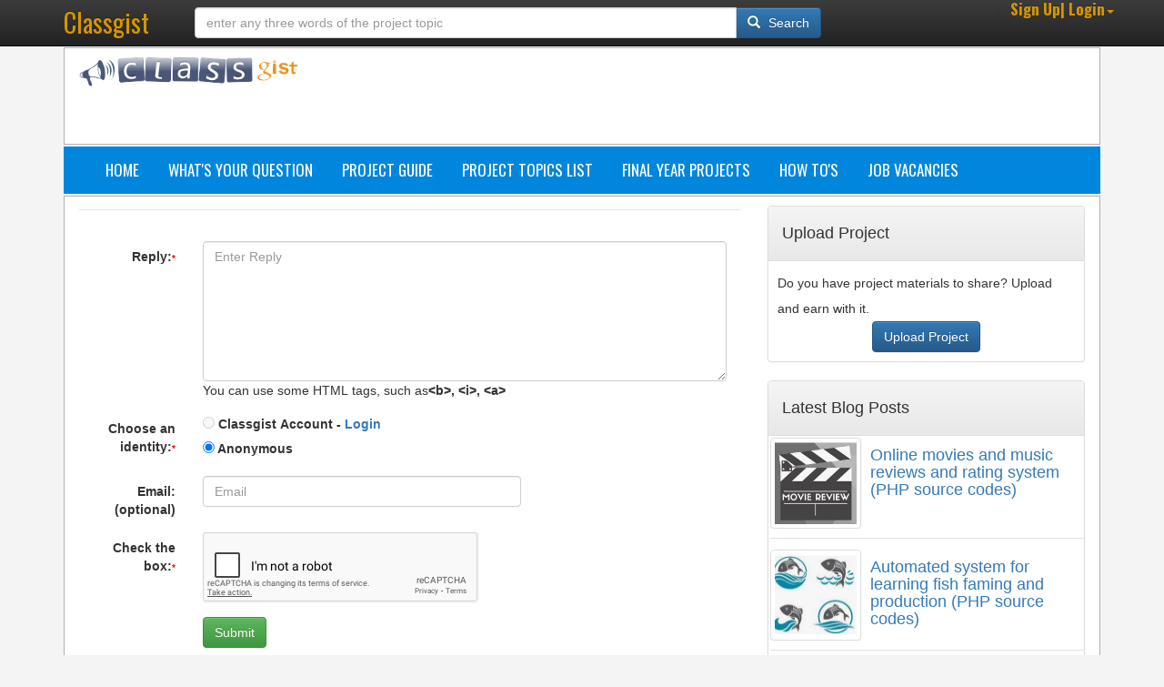

--- FILE ---
content_type: text/html; charset=utf-8
request_url: https://www.classgist.com/reply.aspx?id=4555&blogid=203
body_size: 6647
content:
<!DOCTYPE html><html xmlns="http://www.w3.org/1999/xhtml"><head id="ctl00_Head1"><meta charset="utf-8"/><meta name="viewport" content="width=device-width, initial-scale=1.0"/><meta name="msvalidate.01" content="45DED943DF08096DBBBF5900C55EDE88"/><script type="text/javascript" language="javascript">if ((window.innerWidth< 800&& window.innerHeight< 600)){var spath= window.location.pathname;var qpath= window.location.search;if (spath.length!= 0&& qpath.length!= 0){window.location= "https://m.classgist.com" + window.location.pathname + window.location.search;}else if (spath.length!= 0){window.location= "https://m.classgist.com" + window.location.pathname;}else{window.location= "https://m.classgist.com";}}</script><title>Reply</title><!-- 5OTxtWEqjKoTuwNdqUQVIZ1rGbI --><link rel="stylesheet" href="https://maxcdn.bootstrapcdn.com/bootstrap/3.3.4/css/bootstrap.min.css"/><link rel="stylesheet" href="https://maxcdn.bootstrapcdn.com/bootstrap/3.3.4/css/bootstrap-theme.min.css"/><link href="https://fonts.googleapis.com/css?family=Oswald:400,300,700" rel="stylesheet" type="text/css" /><link href="CSS/blog.css" rel="stylesheet"/><link rel="alternate" type="application/rss+xml" title="Classgist Blog Posts Feed" href="https://www.classgist.com/newpostsfeed.aspx"/><link rel="alternate" type="application/rss+xml" title="Classgist Research Projects Feed" href="https://www.classgist.com/newprojectsfeed.aspx"/><script type="text/javascript" src="https://ajax.googleapis.com/ajax/libs/jquery/1.6/jquery.min.js"></script><script type="text/javascript" src="https://ajax.googleapis.com/ajax/libs/jqueryui/1.8/jquery-ui.min.js"></script><script type="text/javascript" src="js/portaljs.js"></script><script type="text/javascript" src="js/Ajaxrequest.js"></script><!--<script type="text/javascript" src="js/json2.js"></script><script type="text/javascript" src="js/alertbox.js"></script>--><script type="text/javascript" src="js/validator.js"></script><script type="text/javascript" src="https://cdnjs.cloudflare.com/ajax/libs/jquery-easing/1.3/jquery.easing.min.js"></script><script type="text/javascript" language="javascript">(function (i, s, o, g, r, a, m){i['GoogleAnalyticsObject']= r; i[r]= i[r]|| function (){(i[r].q= i[r].q||[]).push(arguments)}, i[r].l= 1* new Date(); a= s.createElement(o),m= s.getElementsByTagName(o)[0]; a.async= 1; a.src= g; m.parentNode.insertBefore(a, m)})(window, document, 'script', '//www.google-analytics.com/analytics.js', 'ga');ga('create', 'UA-45260638-1', 'classgist.com');ga('send', 'pageview');</script><!-- Google Tag Manager --><script>(function (w, d, s, l, i){
w[l]= w[l]||[]; w[l].push({
'gtm.start':
new Date().getTime(), event: 'gtm.js'
}); var f= d.getElementsByTagName(s)[0],
j= d.createElement(s), dl= l!= 'dataLayer'? '&l=' + l: ''; j.async= true; j.src=
'https://www.googletagmanager.com/gtm.js?id=' + i + dl; f.parentNode.insertBefore(j, f);})(window, document, 'script', 'dataLayer', 'GTM-T5P77RC');</script><!-- End Google Tag Manager --><script>function toggleNav(){var x= document.getElementById("myTopnav");if (x.className=== "topnav"){x.className += " responsive";} else{x.className= "topnav";}}
</script><link rel="Shortcut Icon" type="image/x-icon" href="images/favicon.ico"/><!-- Auto Ads --><script async src="//pagead2.googlesyndication.com/pagead/js/adsbygoogle.js"></script><script>(adsbygoogle= window.adsbygoogle||[]).push({google_ad_client: "ca-pub-7593532572821613",enable_page_level_ads: true});</script><!-- End Auto Ads --><!-- Facebook Pixel Code --><script>!function (f, b, e, v, n, t, s){if (f.fbq) return; n= f.fbq= function (){n.callMethod?n.callMethod.apply(n, arguments): n.queue.push(arguments)};if (!f._fbq) f._fbq= n; n.push= n; n.loaded=!0; n.version= '2.0';n.queue=[]; t= b.createElement(e); t.async=!0;t.src= v; s= b.getElementsByTagName(e)[0];s.parentNode.insertBefore(t, s)}(window, document, 'script','https://connect.facebook.net/en_US/fbevents.js');fbq('init', '2828316627261212');fbq('track', 'PageView');</script><noscript><img height="1" width="1" style="display:none"src="https://www.facebook.com/tr?id=2828316627261212&ev=PageView&noscript=1"
/></noscript><!-- End Facebook Pixel Code --></head><body><script type="text/javascript" src="js/wz_tooltip.js"></script><form method="post" action="/reply.aspx?id=4555&amp;blogid=203" onsubmit="javascript:return WebForm_OnSubmit();" id="aspnetForm"><div class="aspNetHidden"><input type="hidden" name="__EVENTTARGET" id="__EVENTTARGET" value=""/><input type="hidden" name="__EVENTARGUMENT" id="__EVENTARGUMENT" value=""/><input type="hidden" name="__VIEWSTATE" id="__VIEWSTATE" value="m84Ed6w5LUWzjyHZuE3RE0QisoW4Nhf9Qw0DJ2GXp8GaqVVQ+GFQC0GyjBjLbPUiuE1yn00FfM9BSXmrj9BlW0UywNU="/></div><script type="text/javascript">
//<![CDATA[
var theForm= document.forms['aspnetForm'];if (!theForm){theForm= document.aspnetForm;}
function __doPostBack(eventTarget, eventArgument){if (!theForm.onsubmit|| (theForm.onsubmit()!= false)){theForm.__EVENTTARGET.value= eventTarget;theForm.__EVENTARGUMENT.value= eventArgument;theForm.submit();}
}
//]]></script><script src="/WebResource.axd?d=pynGkmcFUV13He1Qd6_TZHbeqj-9qE_XmE8mR3THNNMjsMncQ6jcYRZ4b8GRFpY7ikBRAg2&amp;t=638901613900000000" type="text/javascript"></script><script src="/WebResource.axd?d=x2nkrMJGXkMELz33nwnakAlX0rp-2dqWcSXJkXVvKbaEJRiy9r-TCsHgb1mJ-3fONWjsefSA9BmgyfhAokmrxAsz8jE1&amp;t=638901613900000000" type="text/javascript"></script><script type="text/javascript">
//<![CDATA[
function WebForm_OnSubmit(){
if (typeof(ValidatorOnSubmit)== "function"&& ValidatorOnSubmit()== false) return false;return true;}
//]]></script><div id="fb-root"></div><script type="text/javascript">    (function (d, s, id){var js, fjs= d.getElementsByTagName(s)[0];if (d.getElementById(id)) return;js= d.createElement(s); js.id= id;js.src= "//connect.facebook.net/en_US/all.js#xfbml=1";fjs.parentNode.insertBefore(js, fjs);} (document, 'script', 'facebook-jssdk'));</script><script type="text/javascript" src="https://ajax.googleapis.com/ajax/libs/jquery/2.1.4/jquery.min.js"></script><script type="text/javascript" src="https://maxcdn.bootstrapcdn.com/bootstrap/3.3.4/js/bootstrap.min.js"></script><header class="navbar navbar-inverse navbar-fixed-top bs-docs-nav" role="banner"><div class="container"><div class="navbar-header"><button class="navbar-toggle" type="button" data-toggle="collapse" data-target=".bs-navbar-collapse"><span class="sr-only">Toggle navigation</span><span class="icon-bar"></span><span class="icon-bar"></span><span class="icon-bar"></span></button><a href="default.aspx" class="navbar-brand">Classgist</a></div><nav class="collapse navbar-collapse bs-navbar-collapse" role="navigation"><div class="navbar-form navbar-left" role="search"><div class="input-group row" style="margin:0 20px;"><input name="ctl00$find" type="text" id="ctl00_find" size="70" class="form-control" placeholder="enter any three words of the project topic"/><div class="input-group-btn"><button onclick="__doPostBack('ctl00$resbuton','')" id="ctl00_resbuton" class="btn btn-primary" ValidationGroup="vgSearch"><span style="margin-right:5px" class="glyphicon glyphicon-search" aria-hidden="true"></span> Search</button></div></div></div><ul class="navbar-nav navbar-right"><li class="dropdown"><a href="#" role="button" class="dropdown-toggle" data-toggle="dropdown"><i class="icon-user icon-large"></i><span class="cyel"><span id="ctl00_lblusername" class="linkright">Sign Up| Login</span></span><i class="caret"></i></a><ul id="ctl00_dm" class="dropdown-menu"><li id="ctl00_signin"><a tabindex="-1" href="login.aspx"><i class="glyphicon glyphicon-log-in"></i>&nbsp;Sign in</a></li><li id="ctl00_register"><a tabindex="-1" href="registration.aspx"><i class="glyphicon glyphicon-registration-mark"></i>&nbsp;Register</a></li><li class="divider"></li>									</ul></li></ul></nav></div></header><div id="body" class="container"><div class="row main-wrapper"><div class="col-md-3"><a href="default.aspx"><img width="240px" class="img-responsive" alt="sitelogo" src="images/portallogo.png"/></a></div><div class="col-md-9"><div id="adleader" style="overflow:hidden;"><script async src="//pagead2.googlesyndication.com/pagead/js/adsbygoogle.js"></script><!-- classgistleader --><ins class="adsbygoogle"style="display:inline-block;width:728px;height:90px"data-ad-client="ca-pub-7593532572821613"data-ad-slot="3134101683"></ins><script>(adsbygoogle= window.adsbygoogle||[]).push({});</script></div></div></div><div class="topnav" id="myTopnav"><a href="default.aspx">Home</a><a href="addquiz.aspx">What's Your Question</a><a href="projectguide.aspx">Project Guide</a><a href="project-topics.aspx">Project Topics List</a><a href="projectsort.aspx">Final Year Projects</a><a href="blogposts.aspx">How To's</a><a href="jobposts.aspx">Job Vacancies</a><a href="javascript:void(0);" style="font-size:15px;" class="icon" onclick="toggleNav()">&#8801;</a></div><div class="row main-wrapper"><div><div class="col-md-8"><div class="demarc"><!--Begin Add Rely Form--><div style="padding: 2px; text-align: left; margin-left: 1px; margin-right: 26px;"></div><fieldset><legend><span id="ctl00_MainContent_lbllegendtitle"></span></legend><div class="form-horizontal" style="margin-top: 5px;"><div style="padding: 2px; margin-bottom: 5px; margin-left: 1px; margin-right: 26px;"></div><div class="form-group"><div class="col-md-12"><label class="col-md-2 control-label" for="Reply">Reply:<span class="cred2">*</span></label><div class="col-md-10"><textarea name="ctl00$MainContent$txtReply" id="ctl00_MainContent_txtReply" class="form-control" rows="7" cols="55" placeholder="Enter Reply"></textarea><span id="ctl00_MainContent_rply" class="cred2" style="display:none;">* Enter a reply<br/></span> You can use some HTML tags, such as<b>&lt;b&gt;,&nbsp;&lt;i&gt;,&nbsp;&lt;a&gt;</b></div></div></div><div class="form-group"><div class="col-md-12"><label class="col-md-2 control-label" for="identity">Choose an identity:<span class="cred2">*</span></label><div class="col-md-10"><table id="ctl00_MainContent_rbtLstIdentity"><tr><td><span class="aspNetDisabled"><input id="ctl00_MainContent_rbtLstIdentity_0" type="radio" name="ctl00$MainContent$rbtLstIdentity" value="&amp;nbsp;Classgist Account - &lt;a href=&#39;login.aspx&#39;&gt; Login&lt;/a&gt;" disabled="disabled"/><label for="ctl00_MainContent_rbtLstIdentity_0">&nbsp;Classgist Account -<a href='login.aspx'> Login</a></label></span></td></tr><tr><td><span><input id="ctl00_MainContent_rbtLstIdentity_1" type="radio" name="ctl00$MainContent$rbtLstIdentity" value="Anonymous" checked="checked"/><label for="ctl00_MainContent_rbtLstIdentity_1">&nbsp;Anonymous</label></span></td></tr></table></div></div></div><div class="form-group"><div class="col-md-12"><label class="col-md-2 control-label" for="Email">Email:(optional)</label><div class="col-md-10"><input name="ctl00$MainContent$txtEmail" type="text" id="ctl00_MainContent_txtEmail" style="width:350px;" class="form-control" placeholder="Email"/></div></div></div><div class="form-group"><div class="col-md-12"><label class="col-md-2 control-label" for="gCaptcha">Check the box:<span class="cred2">*</span></label><div class="col-md-10"><span id="ctl00_MainContent_ctrlGoogleReCaptcha"><div class='g-recaptcha' data-sitekey='6LfH6BAUAAAAAMOqUxWm66sgsyNkZx3JD8LTXHWb'></div></span></div></div></div><div class="form-group"><div class="col-md-12"><label class="col-md-2 control-label" for="submit"></label><div class="col-md-10"><input type="submit" name="ctl00$MainContent$AddComments" value="Submit" onclick="javascript:WebForm_DoPostBackWithOptions(new WebForm_PostBackOptions(&quot;ctl00$MainContent$AddComments&quot;, &quot;&quot;, true, &quot;vgAddReply&quot;, &quot;&quot;, false, false))" id="ctl00_MainContent_AddComments" class="btn btn-success"/></div></div></div></div></fieldset></div></div><div class="col-md-4">	<div class="panel panel-default"><div class="panel-heading"><h4>Upload Project</h4></div><div class="info">Do you have project materials to share? Upload and earn with it.<div style="text-align:center;"><a class="btn btn-primary" id="A1" href="addproject.aspx">Upload Project</a></div></div></div><div class="panel panel-default"><div class="panel-heading"><h4><span class="content3"><!--<span id="ctl00_RightPanel_mrw_lbTopCnt" class="content3">10</span>&nbsp;<span id="ctl00_RightPanel_mrw_lblcatname" class="content3"></span>-->Latest Blog Posts</span></h4></div><article><div id="qbtm" style="margin-left:2px;"><div class="media"><span class="media-left"><a href="blogs/216/online-movies-and-music-reviews-and-rating-system-php-source-codes.aspx" id="ctl00_RightPanel_mrw_blgPosts_ctl00_imglink"><img id="ctl00_RightPanel_mrw_blgPosts_ctl00_postimage" class="img-thumbnail" src="imagehandler.ashx?img=postimage&amp;psimg=pimg-minc1808442-4fbb-4dc1-bd93-0b03c4820c2d1u.JPG" style="height:100px;width:100px;"/></a></span><div class="media-body"><!--<h3 class="media-heading">Heading</h3>--><h4><a id="ctl00_RightPanel_mrw_blgPosts_ctl00_linkTitle" class="pointer" href="blogs/216/online-movies-and-music-reviews-and-rating-system-php-source-codes.aspx">Online movies and music reviews and rating system (PHP source codes)</a></h4></div></div></div></article><article><div id="qbtm" style="margin-left:2px;"><div class="media"><span class="media-left"><a href="blogs/215/automated-system-for-learning-fish-faming-and-production-php-source-codes.aspx" id="ctl00_RightPanel_mrw_blgPosts_ctl01_imglink"><img id="ctl00_RightPanel_mrw_blgPosts_ctl01_postimage" class="img-thumbnail" src="imagehandler.ashx?img=postimage&amp;psimg=pmiig-min.JPG" style="height:100px;width:100px;"/></a></span><div class="media-body"><!--<h3 class="media-heading">Heading</h3>--><h4><a id="ctl00_RightPanel_mrw_blgPosts_ctl01_linkTitle" class="pointer" href="blogs/215/automated-system-for-learning-fish-faming-and-production-php-source-codes.aspx">Automated system for learning fish faming and production (PHP source codes)</a></h4></div></div></div></article><article><div id="qbtm" style="margin-left:2px;"><div class="media"><span class="media-left"><a href="blogs/214/qr-based-mobile-wallet-payment-system-android-java-source-code.aspx" id="ctl00_RightPanel_mrw_blgPosts_ctl02_imglink"><img id="ctl00_RightPanel_mrw_blgPosts_ctl02_postimage" class="img-thumbnail" src="imagehandler.ashx?img=postimage&amp;psimg=pimgd182e9a4-9deb-4e5d-a8af-9c62a27dd7025b.JPG" style="height:100px;width:100px;"/></a></span><div class="media-body"><!--<h3 class="media-heading">Heading</h3>--><h4><a id="ctl00_RightPanel_mrw_blgPosts_ctl02_linkTitle" class="pointer" href="blogs/214/qr-based-mobile-wallet-payment-system-android-java-source-code.aspx">QR Based mobile wallet payment system (Android + Java source code)</a></h4></div></div></div></article><article><div id="qbtm" style="margin-left:2px;"><div class="media"><span class="media-left"><a href="blogs/213/web-based-decision-support-system-for-depression-diagnosis-and-management-php-so.aspx" id="ctl00_RightPanel_mrw_blgPosts_ctl03_imglink"><img id="ctl00_RightPanel_mrw_blgPosts_ctl03_postimage" class="img-thumbnail" src="imagehandler.ashx?img=postimage&amp;psimg=pimg9c5640bb-34e5-4e36-82cd-181a8b6899875s.JPG" style="height:100px;width:100px;"/></a></span><div class="media-body"><!--<h3 class="media-heading">Heading</h3>--><h4><a id="ctl00_RightPanel_mrw_blgPosts_ctl03_linkTitle" class="pointer" href="blogs/213/web-based-decision-support-system-for-depression-diagnosis-and-management-php-so.aspx">Web-based decision support system for depression diagnosis and management (PHP source codes)</a></h4></div></div></div></article><article><div id="qbtm" style="margin-left:2px;"><div class="media"><span class="media-left"><a href="blogs/212/web-based-vehicle-and-plate-number-registration-and-identification-system-php-so.aspx" id="ctl00_RightPanel_mrw_blgPosts_ctl04_imglink"><img id="ctl00_RightPanel_mrw_blgPosts_ctl04_postimage" class="img-thumbnail" src="imagehandler.ashx?img=postimage&amp;psimg=piimg-min.JPG" style="height:100px;width:100px;"/></a></span><div class="media-body"><!--<h3 class="media-heading">Heading</h3>--><h4><a id="ctl00_RightPanel_mrw_blgPosts_ctl04_linkTitle" class="pointer" href="blogs/212/web-based-vehicle-and-plate-number-registration-and-identification-system-php-so.aspx">Web-based vehicle and plate number registration and identification system (PHP source codes)</a></h4></div></div></div></article><article><div id="qbtm" style="margin-left:2px;"><div class="media"><span class="media-left"><a href="blogs/211/web-based-coronavirus-covid-19-contact-tracing-system-php-source-codes.aspx" id="ctl00_RightPanel_mrw_blgPosts_ctl05_imglink"><img id="ctl00_RightPanel_mrw_blgPosts_ctl05_postimage" class="img-thumbnail" src="imagehandler.ashx?img=postimage&amp;psimg=pimgg-min8288e8f1-de58-460e-8ff5-952caf09e3ee5s.JPG" style="height:100px;width:100px;"/></a></span><div class="media-body"><!--<h3 class="media-heading">Heading</h3>--><h4><a id="ctl00_RightPanel_mrw_blgPosts_ctl05_linkTitle" class="pointer" href="blogs/211/web-based-coronavirus-covid-19-contact-tracing-system-php-source-codes.aspx">Web-based Coronavirus (Covid-19) contact tracing system (PHP source codes)</a></h4></div></div></div></article><article><div id="qbtm" style="margin-left:2px;"><div class="media"><span class="media-left"><a href="blogs/210/web-based-stadium-management-system-php-source-codes.aspx" id="ctl00_RightPanel_mrw_blgPosts_ctl06_imglink"><img id="ctl00_RightPanel_mrw_blgPosts_ctl06_postimage" class="img-thumbnail" src="imagehandler.ashx?img=postimage&amp;psimg=pimg-min9852cc9d-ae99-4345-979f-4b19152485ad4e.JPG" style="height:100px;width:100px;"/></a></span><div class="media-body"><!--<h3 class="media-heading">Heading</h3>--><h4><a id="ctl00_RightPanel_mrw_blgPosts_ctl06_linkTitle" class="pointer" href="blogs/210/web-based-stadium-management-system-php-source-codes.aspx">Web-based stadium management system (PHP source codes)</a></h4></div></div></div></article><article><div id="qbtm" style="margin-left:2px;"><div class="media"><span class="media-left"><a href="blogs/209/online-ex-convict-management-system-php-source-codes.aspx" id="ctl00_RightPanel_mrw_blgPosts_ctl07_imglink"><img id="ctl00_RightPanel_mrw_blgPosts_ctl07_postimage" class="img-thumbnail" src="imagehandler.ashx?img=postimage&amp;psimg=expimg-min.PNG" style="height:100px;width:100px;"/></a></span><div class="media-body"><!--<h3 class="media-heading">Heading</h3>--><h4><a id="ctl00_RightPanel_mrw_blgPosts_ctl07_linkTitle" class="pointer" href="blogs/209/online-ex-convict-management-system-php-source-codes.aspx">Online ex-convict management system (PHP source codes)</a></h4></div></div></div></article><article><div id="qbtm" style="margin-left:2px;"><div class="media"><span class="media-left"><a href="blogs/208/php-syntax-and-variables.aspx" id="ctl00_RightPanel_mrw_blgPosts_ctl08_imglink"><img id="ctl00_RightPanel_mrw_blgPosts_ctl08_postimage" class="img-thumbnail" src="imagehandler.ashx?img=postimage&amp;psimg=pp-min28cfc875-4403-4e44-9c17-e0ef2e0884166v.PNG" style="height:100px;width:100px;"/></a></span><div class="media-body"><!--<h3 class="media-heading">Heading</h3>--><h4><a id="ctl00_RightPanel_mrw_blgPosts_ctl08_linkTitle" class="pointer" href="blogs/208/php-syntax-and-variables.aspx">PHP syntax and variables</a></h4></div></div></div></article><article><div id="qbtm" style="margin-left:2px;"><div class="media"><span class="media-left"><a href="blogs/207/php-tutorial.aspx" id="ctl00_RightPanel_mrw_blgPosts_ctl09_imglink"><img id="ctl00_RightPanel_mrw_blgPosts_ctl09_postimage" class="img-thumbnail" src="imagehandler.ashx?img=postimage&amp;psimg=pp-min.PNG" style="height:100px;width:100px;"/></a></span><div class="media-body"><!--<h3 class="media-heading">Heading</h3>--><h4><a id="ctl00_RightPanel_mrw_blgPosts_ctl09_linkTitle" class="pointer" href="blogs/207/php-tutorial.aspx">PHP Tutorial</a></h4></div></div></div></article></div><div class="panel panel-default"><div id="admasterclassgistrightfirst" style="padding:5px; overflow:hidden;"><script async src="//pagead2.googlesyndication.com/pagead/js/adsbygoogle.js"></script><!-- masterclassgistrightfirst --><ins class="adsbygoogle"style="display:inline-block;width:336px;height:280px"data-ad-client="ca-pub-7593532572821613"data-ad-slot="2994500881"></ins><script>(adsbygoogle= window.adsbygoogle||[]).push({});</script></div></div><div class="panel panel-default"><div id="admasterclassgistrightsecond" style="padding:5px; overflow:hidden;"><script async src="//pagead2.googlesyndication.com/pagead/js/adsbygoogle.js"></script><!-- masterclassgistrightsecond --><ins class="adsbygoogle"style="display:inline-block;width:336px;height:280px"data-ad-client="ca-pub-7593532572821613"data-ad-slot="1517767685"></ins><script>(adsbygoogle= window.adsbygoogle||[]).push({});</script></div></div></div></div></div></div><footer><div class="container"><div class="footer-wrapper"><br/><center><a href='https://play.google.com/store/apps/details?id=www.classgist.com.classgist&utm_source=classgistweb&utm_campaign=classgistweb&pcampaignid=MKT-Other-global-all-co-prtnr-py-PartBadge-Mar2515-1'><img height="92" width="240" class="img-thumbnail" alt='Get it on Google Play' src='https://play.google.com/intl/en_us/badges/images/generic/en_badge_web_generic.png'/></a><br/><a href="default.aspx">HOME</a>&nbsp;|&nbsp;<a href="how-it-works.aspx">EARN MONEY</a>&nbsp;|&nbsp;<a href="termsconditions.aspx">TERMS AND CONDITIONS</a>&nbsp;|&nbsp;<a href="contactus.aspx">CONTACT US</a>&nbsp;|&nbsp;<a href="aboutus.aspx">ABOUT US</a>&nbsp;|&nbsp;<a href="faqhelp.aspx">HELP</a><br/><span class="text-center">Copyright &copy; 2013 - 2022 Cubenmax Systems. All rights reserved.<a class="dt2" title="Website" href="contactus.aspx">Cubenmax Systems</a></span><br/><img id="ctl00_Image1" src="images/feed.png"/>&nbsp;<a id="ctl00_HyperLink1" title="Get Latest Research Projects RSS feed" class="dt2" href="newprojectsfeed.aspx">Get Latest Research Projects RSS feed</a></center><center><a class="termlink" href="testimonials.aspx">Testimonials</a>&nbsp;|&nbsp;<a class="termlink" href="contactus.aspx">Contact us</a>&nbsp;|&nbsp;<a class="termlink" href="privacypolicy.aspx">Privacy Policy</a>&nbsp;|&nbsp;<a class="termlink" href="termsconditions.aspx">Terms of use</a>&nbsp;|&nbsp;<a class="termlink" href="accessibility.aspx">Accessibility</a><br/></center></div></div></footer><script type="text/javascript">
//<![CDATA[
var Page_Validators=  new Array(document.getElementById("ctl00_MainContent_rply"));//]]></script><script type="text/javascript">
//<![CDATA[
var ctl00_MainContent_rply= document.all? document.all["ctl00_MainContent_rply"]: document.getElementById("ctl00_MainContent_rply");ctl00_MainContent_rply.controltovalidate= "ctl00_MainContent_txtReply";ctl00_MainContent_rply.errormessage= "* Enter a reply<br/>";ctl00_MainContent_rply.display= "Dynamic";ctl00_MainContent_rply.validationGroup= "vgAddReply";ctl00_MainContent_rply.evaluationfunction= "RequiredFieldValidatorEvaluateIsValid";ctl00_MainContent_rply.initialvalue= "";//]]></script><div class="aspNetHidden"><input type="hidden" name="__VIEWSTATEGENERATOR" id="__VIEWSTATEGENERATOR" value="5CDA7ACE"/><input type="hidden" name="__EVENTVALIDATION" id="__EVENTVALIDATION" value="KSqQILCItVX8VVz1fjN48EXZ3ifnzWNuNPVZ6iJJj4PPDP2qkOnjPuo//tCo1iJmtz0uMK1Y8AE+ghAMFjZxIUjw2B+3mao16Zib6qK+8U8Fjz3zNxXGH+LKEI9rvjIF+ik7IdWfLqIXTfNG53f5yInnjf2Fw5heP9+STwvgdqrbo+fL5CgQlCNc5t23exMBQeHsslAfNPcsIZqomMWN7OmhzeRY2aeSnDSD66T8k8u2qHpootZj4ieOVi6/t26c3FujkQ=="/></div><script type="text/javascript">
//<![CDATA[var Page_ValidationActive= false;if (typeof(ValidatorOnLoad)== "function"){ValidatorOnLoad();}function ValidatorOnSubmit(){if (Page_ValidationActive){return ValidatorCommonOnSubmit();}else{return true;}
}//]]></script><script src="https://www.google.com/recaptcha/api.js" async defer></script></form><!--<script type="text/javascript" src="js/jquery.simplemodal.js"></script>--><!-- Google Tag Manager (noscript) --><noscript><iframe src="https://www.googletagmanager.com/ns.html?id=GTM-T5P77RC"
height="0" width="0" style="display:none;visibility:hidden"></iframe></noscript><!-- End Google Tag Manager (noscript) --><script id="respondio__widget" src="https://cdn.respond.io/webchat/widget/widget.js?cId=dacde148795beebcc9ad7710e19601bc8ee1a2c12bde837a53e568f487b956e4"></script><script defer src="https://static.cloudflareinsights.com/beacon.min.js/vcd15cbe7772f49c399c6a5babf22c1241717689176015" integrity="sha512-ZpsOmlRQV6y907TI0dKBHq9Md29nnaEIPlkf84rnaERnq6zvWvPUqr2ft8M1aS28oN72PdrCzSjY4U6VaAw1EQ==" data-cf-beacon='{"version":"2024.11.0","token":"2ce43d250078436ab13e6f356e818ebb","r":1,"server_timing":{"name":{"cfCacheStatus":true,"cfEdge":true,"cfExtPri":true,"cfL4":true,"cfOrigin":true,"cfSpeedBrain":true},"location_startswith":null}}' crossorigin="anonymous"></script>
</body></html>

--- FILE ---
content_type: text/html; charset=utf-8
request_url: https://www.google.com/recaptcha/api2/anchor?ar=1&k=6LfH6BAUAAAAAMOqUxWm66sgsyNkZx3JD8LTXHWb&co=aHR0cHM6Ly93d3cuY2xhc3NnaXN0LmNvbTo0NDM.&hl=en&v=naPR4A6FAh-yZLuCX253WaZq&size=normal&anchor-ms=20000&execute-ms=15000&cb=vhsitoz9h2w6
body_size: 45610
content:
<!DOCTYPE HTML><html dir="ltr" lang="en"><head><meta http-equiv="Content-Type" content="text/html; charset=UTF-8">
<meta http-equiv="X-UA-Compatible" content="IE=edge">
<title>reCAPTCHA</title>
<style type="text/css">
/* cyrillic-ext */
@font-face {
  font-family: 'Roboto';
  font-style: normal;
  font-weight: 400;
  src: url(//fonts.gstatic.com/s/roboto/v18/KFOmCnqEu92Fr1Mu72xKKTU1Kvnz.woff2) format('woff2');
  unicode-range: U+0460-052F, U+1C80-1C8A, U+20B4, U+2DE0-2DFF, U+A640-A69F, U+FE2E-FE2F;
}
/* cyrillic */
@font-face {
  font-family: 'Roboto';
  font-style: normal;
  font-weight: 400;
  src: url(//fonts.gstatic.com/s/roboto/v18/KFOmCnqEu92Fr1Mu5mxKKTU1Kvnz.woff2) format('woff2');
  unicode-range: U+0301, U+0400-045F, U+0490-0491, U+04B0-04B1, U+2116;
}
/* greek-ext */
@font-face {
  font-family: 'Roboto';
  font-style: normal;
  font-weight: 400;
  src: url(//fonts.gstatic.com/s/roboto/v18/KFOmCnqEu92Fr1Mu7mxKKTU1Kvnz.woff2) format('woff2');
  unicode-range: U+1F00-1FFF;
}
/* greek */
@font-face {
  font-family: 'Roboto';
  font-style: normal;
  font-weight: 400;
  src: url(//fonts.gstatic.com/s/roboto/v18/KFOmCnqEu92Fr1Mu4WxKKTU1Kvnz.woff2) format('woff2');
  unicode-range: U+0370-0377, U+037A-037F, U+0384-038A, U+038C, U+038E-03A1, U+03A3-03FF;
}
/* vietnamese */
@font-face {
  font-family: 'Roboto';
  font-style: normal;
  font-weight: 400;
  src: url(//fonts.gstatic.com/s/roboto/v18/KFOmCnqEu92Fr1Mu7WxKKTU1Kvnz.woff2) format('woff2');
  unicode-range: U+0102-0103, U+0110-0111, U+0128-0129, U+0168-0169, U+01A0-01A1, U+01AF-01B0, U+0300-0301, U+0303-0304, U+0308-0309, U+0323, U+0329, U+1EA0-1EF9, U+20AB;
}
/* latin-ext */
@font-face {
  font-family: 'Roboto';
  font-style: normal;
  font-weight: 400;
  src: url(//fonts.gstatic.com/s/roboto/v18/KFOmCnqEu92Fr1Mu7GxKKTU1Kvnz.woff2) format('woff2');
  unicode-range: U+0100-02BA, U+02BD-02C5, U+02C7-02CC, U+02CE-02D7, U+02DD-02FF, U+0304, U+0308, U+0329, U+1D00-1DBF, U+1E00-1E9F, U+1EF2-1EFF, U+2020, U+20A0-20AB, U+20AD-20C0, U+2113, U+2C60-2C7F, U+A720-A7FF;
}
/* latin */
@font-face {
  font-family: 'Roboto';
  font-style: normal;
  font-weight: 400;
  src: url(//fonts.gstatic.com/s/roboto/v18/KFOmCnqEu92Fr1Mu4mxKKTU1Kg.woff2) format('woff2');
  unicode-range: U+0000-00FF, U+0131, U+0152-0153, U+02BB-02BC, U+02C6, U+02DA, U+02DC, U+0304, U+0308, U+0329, U+2000-206F, U+20AC, U+2122, U+2191, U+2193, U+2212, U+2215, U+FEFF, U+FFFD;
}
/* cyrillic-ext */
@font-face {
  font-family: 'Roboto';
  font-style: normal;
  font-weight: 500;
  src: url(//fonts.gstatic.com/s/roboto/v18/KFOlCnqEu92Fr1MmEU9fCRc4AMP6lbBP.woff2) format('woff2');
  unicode-range: U+0460-052F, U+1C80-1C8A, U+20B4, U+2DE0-2DFF, U+A640-A69F, U+FE2E-FE2F;
}
/* cyrillic */
@font-face {
  font-family: 'Roboto';
  font-style: normal;
  font-weight: 500;
  src: url(//fonts.gstatic.com/s/roboto/v18/KFOlCnqEu92Fr1MmEU9fABc4AMP6lbBP.woff2) format('woff2');
  unicode-range: U+0301, U+0400-045F, U+0490-0491, U+04B0-04B1, U+2116;
}
/* greek-ext */
@font-face {
  font-family: 'Roboto';
  font-style: normal;
  font-weight: 500;
  src: url(//fonts.gstatic.com/s/roboto/v18/KFOlCnqEu92Fr1MmEU9fCBc4AMP6lbBP.woff2) format('woff2');
  unicode-range: U+1F00-1FFF;
}
/* greek */
@font-face {
  font-family: 'Roboto';
  font-style: normal;
  font-weight: 500;
  src: url(//fonts.gstatic.com/s/roboto/v18/KFOlCnqEu92Fr1MmEU9fBxc4AMP6lbBP.woff2) format('woff2');
  unicode-range: U+0370-0377, U+037A-037F, U+0384-038A, U+038C, U+038E-03A1, U+03A3-03FF;
}
/* vietnamese */
@font-face {
  font-family: 'Roboto';
  font-style: normal;
  font-weight: 500;
  src: url(//fonts.gstatic.com/s/roboto/v18/KFOlCnqEu92Fr1MmEU9fCxc4AMP6lbBP.woff2) format('woff2');
  unicode-range: U+0102-0103, U+0110-0111, U+0128-0129, U+0168-0169, U+01A0-01A1, U+01AF-01B0, U+0300-0301, U+0303-0304, U+0308-0309, U+0323, U+0329, U+1EA0-1EF9, U+20AB;
}
/* latin-ext */
@font-face {
  font-family: 'Roboto';
  font-style: normal;
  font-weight: 500;
  src: url(//fonts.gstatic.com/s/roboto/v18/KFOlCnqEu92Fr1MmEU9fChc4AMP6lbBP.woff2) format('woff2');
  unicode-range: U+0100-02BA, U+02BD-02C5, U+02C7-02CC, U+02CE-02D7, U+02DD-02FF, U+0304, U+0308, U+0329, U+1D00-1DBF, U+1E00-1E9F, U+1EF2-1EFF, U+2020, U+20A0-20AB, U+20AD-20C0, U+2113, U+2C60-2C7F, U+A720-A7FF;
}
/* latin */
@font-face {
  font-family: 'Roboto';
  font-style: normal;
  font-weight: 500;
  src: url(//fonts.gstatic.com/s/roboto/v18/KFOlCnqEu92Fr1MmEU9fBBc4AMP6lQ.woff2) format('woff2');
  unicode-range: U+0000-00FF, U+0131, U+0152-0153, U+02BB-02BC, U+02C6, U+02DA, U+02DC, U+0304, U+0308, U+0329, U+2000-206F, U+20AC, U+2122, U+2191, U+2193, U+2212, U+2215, U+FEFF, U+FFFD;
}
/* cyrillic-ext */
@font-face {
  font-family: 'Roboto';
  font-style: normal;
  font-weight: 900;
  src: url(//fonts.gstatic.com/s/roboto/v18/KFOlCnqEu92Fr1MmYUtfCRc4AMP6lbBP.woff2) format('woff2');
  unicode-range: U+0460-052F, U+1C80-1C8A, U+20B4, U+2DE0-2DFF, U+A640-A69F, U+FE2E-FE2F;
}
/* cyrillic */
@font-face {
  font-family: 'Roboto';
  font-style: normal;
  font-weight: 900;
  src: url(//fonts.gstatic.com/s/roboto/v18/KFOlCnqEu92Fr1MmYUtfABc4AMP6lbBP.woff2) format('woff2');
  unicode-range: U+0301, U+0400-045F, U+0490-0491, U+04B0-04B1, U+2116;
}
/* greek-ext */
@font-face {
  font-family: 'Roboto';
  font-style: normal;
  font-weight: 900;
  src: url(//fonts.gstatic.com/s/roboto/v18/KFOlCnqEu92Fr1MmYUtfCBc4AMP6lbBP.woff2) format('woff2');
  unicode-range: U+1F00-1FFF;
}
/* greek */
@font-face {
  font-family: 'Roboto';
  font-style: normal;
  font-weight: 900;
  src: url(//fonts.gstatic.com/s/roboto/v18/KFOlCnqEu92Fr1MmYUtfBxc4AMP6lbBP.woff2) format('woff2');
  unicode-range: U+0370-0377, U+037A-037F, U+0384-038A, U+038C, U+038E-03A1, U+03A3-03FF;
}
/* vietnamese */
@font-face {
  font-family: 'Roboto';
  font-style: normal;
  font-weight: 900;
  src: url(//fonts.gstatic.com/s/roboto/v18/KFOlCnqEu92Fr1MmYUtfCxc4AMP6lbBP.woff2) format('woff2');
  unicode-range: U+0102-0103, U+0110-0111, U+0128-0129, U+0168-0169, U+01A0-01A1, U+01AF-01B0, U+0300-0301, U+0303-0304, U+0308-0309, U+0323, U+0329, U+1EA0-1EF9, U+20AB;
}
/* latin-ext */
@font-face {
  font-family: 'Roboto';
  font-style: normal;
  font-weight: 900;
  src: url(//fonts.gstatic.com/s/roboto/v18/KFOlCnqEu92Fr1MmYUtfChc4AMP6lbBP.woff2) format('woff2');
  unicode-range: U+0100-02BA, U+02BD-02C5, U+02C7-02CC, U+02CE-02D7, U+02DD-02FF, U+0304, U+0308, U+0329, U+1D00-1DBF, U+1E00-1E9F, U+1EF2-1EFF, U+2020, U+20A0-20AB, U+20AD-20C0, U+2113, U+2C60-2C7F, U+A720-A7FF;
}
/* latin */
@font-face {
  font-family: 'Roboto';
  font-style: normal;
  font-weight: 900;
  src: url(//fonts.gstatic.com/s/roboto/v18/KFOlCnqEu92Fr1MmYUtfBBc4AMP6lQ.woff2) format('woff2');
  unicode-range: U+0000-00FF, U+0131, U+0152-0153, U+02BB-02BC, U+02C6, U+02DA, U+02DC, U+0304, U+0308, U+0329, U+2000-206F, U+20AC, U+2122, U+2191, U+2193, U+2212, U+2215, U+FEFF, U+FFFD;
}

</style>
<link rel="stylesheet" type="text/css" href="https://www.gstatic.com/recaptcha/releases/naPR4A6FAh-yZLuCX253WaZq/styles__ltr.css">
<script nonce="UknR-CdGdjuQfxjYCA4mJg" type="text/javascript">window['__recaptcha_api'] = 'https://www.google.com/recaptcha/api2/';</script>
<script type="text/javascript" src="https://www.gstatic.com/recaptcha/releases/naPR4A6FAh-yZLuCX253WaZq/recaptcha__en.js" nonce="UknR-CdGdjuQfxjYCA4mJg">
      
    </script></head>
<body><div id="rc-anchor-alert" class="rc-anchor-alert"></div>
<input type="hidden" id="recaptcha-token" value="[base64]">
<script type="text/javascript" nonce="UknR-CdGdjuQfxjYCA4mJg">
      recaptcha.anchor.Main.init("[\x22ainput\x22,[\x22bgdata\x22,\x22\x22,\[base64]/TChnLEkpOnEoZyxbZCwyMSxSXSwwKSxJKSxmYWxzZSl9Y2F0Y2goaCl7dSgzNzAsZyk/[base64]/[base64]/[base64]/[base64]/[base64]/[base64]/[base64]/[base64]/[base64]/[base64]/[base64]/[base64]/[base64]\x22,\[base64]\x22,\x22ZMOLw7fCvBDCm8Ktw5vCnynCthoCw4nDo8KfQcKww6LCqsKRw53CpUvDqTYbMcOmPXnCgF/DrXMJNsKJMD87w7VUGg1VO8OVwq3CgcKkccKKw4XDo1QVwpA8wqzChT3DrcOKwrRswpfDqy/DtwbDmE1YZMOuGVTCjgDDqgvCr8O6w58Vw7zCkcOwDj3DoAt4w6JMcsKbDUbDnyM4S1bDhcK0U3Vkwrlmw6ZHwrcBwqhqXsKmL8Oow54TwrMOFcKhV8Obwqkbw4HDg0pRwrN5wo3Dl8K1w4TCjh9ew57CucOtHsKmw7vCqcOnw7gkRDsJHMObacOxNgMuwqAGA8OIwq/Drx8XFx3Cl8KCwoRlOsKfRkPDpcKyElh6wr1fw5jDgEbCoklAMRTCl8KuEMKUwoUIYQpgFTAaf8Kkw4RFJsOVDcKHWzJmw6DDi8KLwpcWBGrClAHCv8KlPS9hTsKKLQXCj0bCmXl4ai8pw77CkMK3wonCk0LDkMO1woIQCcKhw63CmEbChMKfZMKtw58WPsKNwq/[base64]/DggbCuGbDmjM4N8KiwroCwroPw4N4fsOdV8OewoHDkcO/[base64]/DqCzDhMOSwrjDk8O5w7LDkw3Dlw89w5HCkRbDrlU9w6TCqcKuZ8KZw6bDl8O2w48cwqFsw5/[base64]/[base64]/[base64]/XMO1wqzCpzAHZcKvJcOdwr9PU8KgXR0ueAPCiRkqwp/DmsK8w6ZAwq8HHXwwWwzCoh7CpcK9w7U/BWFFwrHCuCPDjXQdTiUFLsOCwrlkVjQuCMOcw7HCmMOYT8KFw7x7BU4+D8Oxw70gO8K8wrLDoMO5B8OJDDJ7wqTDpijDkMO5ADnCscOLeFUyw4LDtUDDv2HDi1IQw41hwqZZw6Q+woXDuRzDo3bCkhdHw4Vjw700w7XCncKTwpTClcKjPE/CvcKtTz4QwrNRwoB/w5FNw4EHaUNDw6rCkcKSwqfCvsKPwqlOdFJCwpB2VWrCk8O2wofCrMKEwo8nw586EH5yJBF1XXhfw6hewrfCrMK4wrDCiiPDuMKUw4/Dt1Vtw7Rsw6FNw7/DvQzDusKnw4jClsOFw6TCkiM1YcK1fsKjw7NvYMKBwoPDncOlKMOBYcK5wpzCr1ILw5tQw7fDscKRCMOEMl/[base64]/NMOlwr7DuzUuNylQwonCmsO6wo5Mw4nCik/CrBDDvWUbwrDCmUrDtTrDnGsqw4UoJV8awoTDlS3Cm8OBw7fClA7ClcOuIMOsMMK6w6xGUWQaw4FNwpI9RzTDm3TCgXPDsyjCvADCqMKvJsOswoozwpzDslvDk8Osw6wtwpHCvcO/DnJOFcOGKMOcwpsowoYqw7IEHWDDiyfDtsOCAAzCu8KjTktOw4h+acK5wrIuw559J1Upw4TDoTzDlBHDnsOjOMOxAGTDmhAmeMKLw6TDsMOLwo/CgDlGGhjDq0DCucOnwpXDrCPCqnnCoMK4QmjDkFfCjnvDjyPCk2LDiMK1w60rUsKVInXCtHQqGTnCncOfw4kuwphwQcOmwq8lwrnDucOKwpEcwojDiMOfw53CpjfDjTYrwqDDjTXClyo0cHJTXnFUwpNDT8OYwoVow4RLwoLDs03Di0dPDgtrw43DiMO/IQYAwq7Co8KrwobCh8ObO3bCm8KQVEfDvxHCgUHDksONw53CiAFMwpEWVCh2F8KvImvDll0nXDbDjcKRwozCjcOmfTnDsMOgw4srPsKRw5PDk8Ofw43CpMKcX8O6w4t0w64cwrrCjcKxwofDp8KXwrTDmMKAwo7ChBtuCRrCnMOXQ8OzAUlwwpR3wr/[base64]/DpcOQZMOSwoLCnRbCoSJEwr7Cu8KJw4TCnU7DoyzDsMOlP8KTMGdAZsKxw4jDhMKewpksw5XDoMO8YcOIw5Rsw4Y6biDDlsKzw6BiVzVnw4F5DQPDqBDCiibDhx92w6NOWMKjwpDCoSdIw710LGXDriXCvMKMHFVkw4cDUMOzwoA1W8Kvw78dBF/CnXbDuRJTwrrDqsKqw4suw4MjLTbDmsOlw7PDiws4wrLCmADDtcOOKCREw7dFccOIw79tV8O8LcKXSMO9wobCuMK+wrVQP8KSw74IBwfCjXgMPSjDggdUR8KhNcOEAwU3w71ywo3DrcO/RcOWw5zDisOqfcOudcKvecK7wq/DnjDDoh8YfRAiwozChsK/MsKCw4nChcKvMGYfSEQRO8OGfmvDm8OwIUXCnmQxesKtwp7DncOzw6VheMKODcK5wpc6w7Y9IQDCv8OowpTCrMK3aDwhw5AtwprCtcOAcMOgEcK1bsKjHsKlI3QswpQuV1I6FSzCsmp8w7TDiyBRwq1DKjgwQsOsHsKGwpIAAcK/GgJmw6oHRMODw7gBcMOGw7xJw7kKCH7DqsOhw7RNMcKhw69uQ8OQXhbCuVfCgkPCnx/[base64]/CkmZUwqjCoMK4wpTCgwTDg0YCUsOpfsKkBsOMdMKTIxPCglgDD2hta0rDuC10wrTCi8OSe8Kxw5kkRMOkdcK8HcKdQApdQCdHDg/[base64]/DjSgJLzHClUzCqSoXw4duw4bDjCgldG1faMKow4QdwpNwwpIww5LDhRLCmy3CvcKSwp/DlhMcaMKKwonDmiomKMOHw4rDrsKbw5fCsmbCt29YWMOpJcKsOMKXw7/Du8KbJytdwpbCocKwcEUHF8KfewnCiVAbwqZlXFFgV8OudEjDvEPClcONMcOYXBDCr18gNsKxfcKMw7DCjVBrWcOuwrvCq8K4w5vDvSd/[base64]/YMO1w69SHX3DjHs/BhxUwpwZw4wwX8K1UcOsw6vCqA/Ci1x9Rk3CuzTDrsOgK8KLTSQOw7I5dxXCj25Dw5oDwrzDr8OrPRfChRLDtMKJU8K6VMOEw5oKWMOQHMKPeXvDpSldDsOCwo7DjQkWw43DnsOfd8K2VsKJH21VwoZZw4tIw6QjCwYedWbChw/Cn8OCBik5wo/[base64]/w7x9fg7CqThaw5UDIFTCm8K3wojDhcODwprDmVQew6HCp8KXW8O+wo4Ow7oBDsK8w4osKcKowp3Dv3fCncKPw6LDhg81HcKewrdVGBTDgcOOP0rDssKOGEdxLCLDj0nDr2g1w5lebMKUUcObw6LDicKsBGnCoMO/wpLDmsKSw6Nxw7N9Q8KMwpjCsMKMw4LCiXTDqcOeLl17ElHCg8Oiw6E6BwtLwrzDsmsrYsKAw55NZcOuSRTCuRfCrzvDr0MOVCjDj8O5w6MRNcO2TyvCrcKCTmoUw4zCpcK1wr/DsUnDvVhqwpkme8K1EMOMbRlKw53CkAPDn8O7CWLDqmZLwoDDlMKbwqM5DsOJcWnCt8K1dm7CskxhWMOjLcK8woLDhsODRcKBL8OTNHpywp/CtcKVwprDrMKHIibDuMOIw7laHMK+w7DDhsKwwoN9NBfCisK/USsdSxvDr8Oew5PChsKqZUgpKMOYN8OMwpEjw54GZF3Ds8Kwwp4uwqDDiEXDqFDCrsKUF8KOPBtgBMKDwrMgwovCgynCkcO2I8OWYwnCkcKHesKqwokufilCUnVpXcOoXnzCqcKUTsO3w6HCqMOLGcOAw5tVwrHCgcKLw6Vqw5U2H8Otdx8/w7AfWcOpw6xewoQwwrbDj8KJwpjCkhbDhcK9RcKeF051bFlgRcOOTMOkw5Rcw6vDpsKLwr/CvcOUw5fCgG1yXBAPLCtZcRxDw4XDi8KtCcONcxDCknnCjMOzwqnDsATDn8K9wpYuBRvDni1Cwo9cOcOBw6UFwq5oM1TDvsOcAsOswrheYjMHw4/Ci8OUXyDCs8O8w7PDoQzDp8K2JFIVw7dqwpsdKMOswo9VblPCnUVnw7NFGMOiYyvDoCTDtSnCn1N5AsKvLcKKf8OxPcOVZcOZw6g0J3RTMD/CpsOQaTfDvcKGw7zDgQ7DmsOFw6F/dwzDnWrCp3NAwpNgUMOVTcKwwp1mX0A9UcOQwp9cFMK0aT/DiSfDuDUaCXUcVcK4wrtQIcKwwp1nwqltw6fCikttwqZ7SR7Dg8OBasOKCAzDoTlzKnDCrmPCmMOqfsO9EQJXUHXDoMK4wpXDiR3DhDMPwqXDoCrCqMKTwrXDrsOQD8KBw7bDsMKSZDQYB8KCw6fDv3xSw7TDm03DsMOgJX3DpXcWBjwFw7vCtwjCvsKhwq/CiXl5wq56w7Bvw60USm3DtjnDgMKUwprDlcKsfcKkRH9QYTLCmMKuHhPCvHQNwoTCqHNMw4toBltlbTBTwr/DusKrHAtiwrnDlHhYw7InwoPDnsO7aHHDocKOw4HDkF7DjysGw5HCjsKGV8Kmwo/[base64]/DqRzDmHbCoTAxw5fDuExgRWU1S8KJSD4CWXvDi8KXd3gNY8OeFsOgwqM/w6lKTsK4amtrw7PCs8KsEy3DtcKXH8KGw6JJwqVsfj8FwofCtxbDpxxqw6l4w5E8M8OSwqB3byPCjsKhP0kcw4PCq8Kew5fDjcKzwojDpA3DtirCkmnDq2vDisK5em/Cs3QzJsOrw5Bpw77CukTDjsOuP3nDux/DgsOzW8KtG8KLwpnDiGwhw7ozw4sQF8KawotUwqzDtFfDrcKdKkHCgCwDfsOcMn/DkQk/RGZHQ8OtwoDCoMO+w71fLFvCr8KNTD1Cw6wQCUPDjnHCi8KXYcK6QcOPc8K8w7PDiSfDt1LCp8KFw6Vbw7V5NMKgwq3Cow/DhFPDvmXDuWnDoDDCnmLDuCI0GHPCujsJTT9YF8KNYDvCn8O5wpPDrMKAwrBPw4M+w5bDjknCikEpa8ONFgkoMC/CgsOzBz/[base64]/EEXCpGfClgHDrMK4w5RncsKGesO9wqpfETnCqErCj1MYwr4CGRrDn8KGw4DDrjYDViVlwoRkwqB0wqV+PyjDvBbCpkF5wpYnw6F+w4Aiw6bDtmXCgcKcwqXDocO2cDJgworDvzjDtMKUwrbCqjnCvBUrV30Qw4jDshTDuTx9BMOJV8O5w4MPMsOsw6jCvsKsPsODJml/LF4FZMKAc8K5wp5mK2/CmMOYwoA2IgwFw44sfhLCrHHDiyErw43ChcKHAgjDln0jesKyO8ONw7rCjVcEw49RwpzCqBt/FsOOwqTCqcOuwrvDrcKTwop5HMKRwosQwqvDkgNrWUIUMsKnwr/[base64]/Dm1V9w7LDq2zCvTbDm8OCUcKLw5DDrXMXKk3DgnATKcKSe8OGd3coJUXDs08RSHvCjh8Gw5VqwoHCh8Ocb8O/wrzChMOGw5DClmV1McKKAm7CpS4Aw4HDgcKSRmAjRMODwr8xw4gJFjPDosK3SMK/Z3rCuk7DnMKbw4BFGXQ8XHVDw5t4wohdwoXDj8Kvw7XCjxfCkwNUVsKiw4w/DjbCmsOuw4xiEy4BwpRRacKvUgTCqhgYw53DqknCnUc9Zk1VGzDDhAk1wp/DmMO2PR1cCcKBwrhsYcKjw7bDvREgGEE3UsKJTsKUworDpcOrwo0Jw7nDrBnDoMKzwr84w5Mgw7QaHkzCsVJxw4HCnmnCmMKDd8KHw5gcwr/Cq8OGOcObYsKjwqJDelDDoDlwJMK/dcOZBMKFwrEiM2HCs8OeVsO3w7fDosOZwrEDFggxw6XDjMKPLsOBwqEhe3LCpwXCj8O5Q8O+QkMXw7vDgcKGw4M/X8Olw5gfPMORw5MQP8O9w6UaTsKfTmkQwpUfwpjCrMKEwpHDh8K8acO/w5rCpllBwqbCuVrCp8OJXsO1P8KewqI5A8OjWcKKwqtzbsOUw7vCqsK9SRUIw45SN8OTwoJ7w5tZwrLDsRzDgmvDvMKcw6LCnMKBwpDDmX/[base64]/NDVLCVkhwoIFw5PCrSDCqMOqwrPDu14xwrnCrm0iw5zCtwsODgPCnmDDksK/[base64]/bl5Vw5rCmsK1f1/Dt8KRw4vDuhzCtWXDjhXCvWUfwq/CjsK+woXDhhISN01QwrN2fcKVwqMNwrHCpiPDgBfCvV9JTnjCmcKXw4nDmcOJfzHDslDCslfDgnfCtMKcQcOzCsOSwoRmE8KBw5JQccK2wrQfMMO2w5BMJWw/[base64]/Do8Ouw5tZwr4zATtCw4BabnkqQA/Di3rDpMOUWcKEYcOEw5Q9PMOLLMKAw7wkwqvCv8K4w5fDi1HDr8O2eMO3QAtAOhTDr8OlQ8OBw6vDusKYwrBaw4jDqh4WDmPCiwgjGFxKGwoXwrRlTsOiwos4UzHDij/CiMObwrFWw6FnPMORaH/DkwgESMKcRg5Gw5bCocOtQ8K0WSZ4w59EFi3Ch8OVPxrDnSgWwpDCrcKCw6oEwofDjMKEWsOAX1jDgUXCl8OJw6nCnXUawqTDuMOjwonDqhh8wrdyw5czR8KgE8KFwqrDmWNgw7ozwpvDqwh7w53DncOXahDDo8KLKsKaVUUNKVrDjQ4/wqLCosOkasOtw7vCu8KJVBMOw6tCwrpLf8O6IMKlRDobesKGe1ELw7IFJMOfw4TCtHIYScKNasOrBcKbw7AHwpkBwpHDmsOdw53CpSUjb0fClsOqw64Gw7gGGALDjj/DrsOQTijDvcKGwozCnsKzwq3DtFRQA1o/w6MEwrnDtMKew5YQUsOFw5PDpSsrw53CsH3CrGbDisKtw5Q+w6p5bXVUwrtnHMKxw4YieWLClxfCuTZJw49Gw5VJP2LDgjPDrcK7wqVgFsO6wr/CjMOmfwMmw4ZnZRo9w5YkOcKNw7lgwoNnwrIydMKtAsKVwpNhewVPNlfCrRlONWXDlMOADsK1EcOFFsKAKyoSwpJGfnjDiSnCrMK7woPDhsOpwplyEUrDmMOFLm7DsQYYOkB2GcKGGcKcfcKww4jCjwXDlsOfwoHDkUocLwh/w4rDiMK6A8OZZ8K7w5oXwqDCocK4fcO/wpU/wovChjpMAyhfw7TDrE4NM8Oyw74mwoHDmMOyTBZaBsKEOzbCrGjDmcOBMcK3ETfCp8Ohwr7Dqz/CmsKJdT0kw4MoWkLCqCRCwrxueMKWwqpTVMOzXT/DimxWwqR8w7LDjmF2wqAKJsODZGHCuwjCln9UIxJBwoBowqbCu2RWwr1Jw45IWiHCqsO9EMOjwrrClmgCYAJwPx/[base64]/wqDCsMKebcKQGx8NC8O6MU/Dr8Ojw6goSW4RKlvCncKsw6PChh0ew5Rbw61RewbCqMKww7DCqMKqw7xxOsKgw7XDhGnDpcOwH28iw4fDvXAgMcOLw4Qrw4kya8KNSxdqcBdhw6Y7w5jCh0JSw47Di8K+DmXDpsKBw5rDpMKDwo/CvMK7wpNRwplCw6HDqVJAw6/DpwMbw7LDu8KLwoZawprCqDAiwpDClU3ClsKowpAMw5Qkb8OpJQN4woTCgTXCh3TDq1/DiQ3CvMKrNHFgwoU8w7XCmTfCnMOWw5Uswpw2OMOlwo/Cj8KewqnCpWEiwo3DosK+MCZAw57Cg2J+N2guw5XDjEc7GDXCtRzClDDCi8O6w63DmHDDkn3DicKSPnx4woDDlsKnwqDDp8OIIMK/wq0aSinDkgI6wprDtwsuSsONfMK1TCbCuMO+KMOYXcKOwoFbw7vCsUDDssKKVsK/UMOmwqM+JsOLw6BBw4fDsMOFbE0XUMK/w7AnR8O+U0zDlsKgwq5xZsKEw4/[base64]/CmcOSK8Kyw6d9wp7Dk8O0I8OsBSQJJcK6U0sqQMK/PsONTsO+asKGw4PDkG/DgMOXwoDChy7DoD5dbTbDkisVwqlXw6k3woXCrynDgyjDlMK0OcOrwqx+woDDscKww53Duzh1SMK/M8KLw7DCpMOzCQJxA2HDiy0WwoPDhDpZwqHCpBfDo31fw7UJJ3rClcOMwqomw53DvmlmQcKcGMK3RcOnUANDM8K4fsOcw6hkewjDqUzCjsKFAVFDN1FUwoFABcOBwrw+w7DCsVkaw47DhA3Cv8OLwpTDvyvDqj/DtRpXwrrDpRM8ZMOZfm/[base64]/CsUnCtsKnYDTDoConw7wjwpzCssOnw79VQ3/DrsOkCxFAN3x/wr7Dj01jw5PCrsKGWsOiT1Bsw4I6AsKmw6vCvsO2wqjCq8OJFVxdJDVbKFMIw6XDr2dTI8OKwqQPw5pqBMKiTcOiAMOTwqPDqcKsBcKowoLCscKGwr0Ww7MewrcGT8OyPR9Hwo7Ck8O4wrzCgsKbwp3DnV/DvnfCmsOBw6JAwpzCj8OARcOgwqYkccOBw5/DoTg0AsO/wpcWw69cwoDDl8O6w7x4CcK8DcKLw57DhzXDiFjDlWAgRiU9O1fCmcKRQcO/[base64]/Cr8ORBWXDqsOyNGDDrnI7wojDrwbDj0sLw7pPXMO4LUt+w4bCt8KLwpPCq8K2w7vDiz1pOcKIwozDqsKZJRd8wofCsXMTw4jDmUkQw7TDncOCETzDi3bCrcKXABp6w6rCtsKww7MTwpHCk8KQwopTw7HCtsKzd1V+K1oNIMO+w4/[base64]/Ci8Oaw4VMwrhDw7TDpC7DsErDlMK9woLCg8K/wqEpLsOOCcO7BWkkIcOjwrvDqBxqBQzDi8KPWlHCjMKSwq8rw5DCuxXCiUbDrXvCvWzCscOWY8K9VcOpMcOuF8K/[base64]/Cv2/[base64]/[base64]/[base64]/[base64]/CmcKSTMOwYThgwq7DvMKTwovDocKxw5XDqMK3w61cwp3Cp8OhScOwKcOgw5ARwrY/wol7BlXDnsOiUcOCw6wJw5tMwpcZKwtcwo0Zw4d1VMO2W0cdwq3DvcORwq/DpsKRd1/DpifCtnzDm2PDosOWCMO8GVLDsMO+NcOcw7Y4DX3CnlTCuETCjgQHw7PCl2w6w6jCmsOfw6sHwpd7FADDt8K+woR/OVgMWcKewpnDqsKeDsO7FMKcwrQeDMKMw4vDjMKrUUdVw6PDsytFTk5lw4vCpMKWIsOpL0rCuk1Xwqp0FHXCu8Oyw7FBUS5jKcK1wpJXKMOWJMKswqI1w79lehHCuHhgwpPCg8KHOUELw5gxw7I2VsKjwqDCnG/[base64]/CjRhPdU4henomOMKdw5srfyfCvcKEw7QxwpwqXsOYG8KHFxlxLsONwq54wp1yw7DCosO3QMOmLkHDmcO0LcKOwr/CqQphw7TDrlDCjTXCo8Kqw4vCs8OOwpsfw58bMyMhwp8JWg1KwrnDnsOwb8OIw5HCm8ONw4pXOcOrCwh5wrw5HcK/w40Gw6d4bcKkw4hTw7cHwqTCgcOoVRPDsyTCgsOPw7nCkS9pBMODw5PDlygJSyzDmWhMw5g9F8Kvw71ndFrDrsKEehMvw4hSU8O2w6bDo8KbJ8KST8Kzw5PDksO9aCNXw6s+fMKJN8Otw7XDvSvCksK9w6nCpVYZcsODPizCoQVKw7pqci12wrXCpE91w5/[base64]/DiQMCwoHDt8KBw41fcyHDuAvDs8OQw51gw7fDp8Kuw5PCgkrCjsKXw6XDisO/wqhKLR/[base64]/Chg/CtcOKRMOgalfDiFJxLMOAwr0Bw6bDmMOHdldMMyVawopnwrgKPcKuwoUzwo/DiAV3wp/Cj01GwrzCgBN4ZcOnw6TDt8Ozw6LDggx4KW3ChcOsfjRRfMKbBQbCjXHCssOAZXTDvSYPelHDtTXChMKHwo/DnsOCDEnCniBLwqPDuiQAwqfCsMK6wrVgwqPDvxxVWAvDpsOVw6hqTcOCwq3DmHTDgsOdRQ/Ck2BHwpjCgcKzwo0mwp4/EcKRDGBKW8KfwqUWOMO2S8O/[base64]/UXcFw4AMw6YwTMK8w6BTXGPDnMOBw7HDi8K3UcOgwqpNdhPCiW7CvcKjc8Ozw6HDvsKFwrPCosODwpjCv3VOwosBeT/CghpJSmDDkT/CuMKew6fDhVUlwo4sw4MywpA8WcKrdsKMBGfDoMOrw6s/GWNFfMO9dQ5lfcONwo4FNcKtP8OhXMOlUQfDkEhKHcKtwrZvwrPDnMKbwqvDu8KxXCoHwqZdY8OswrvDqMKhDsKFBcOWw5lkw51SwrrDulzDvcKXE2Q9SlLDj17Cv3cLaGcgeH7DhxTDo0nDgMOaQyo8cMKAw7bDpl/Dj0HCvMKxwrDCm8Omw4lSw41ULXDDoGDCvmPDpjbDllrCjcO1IsOhT8Kdw5jDtHwHb3vCu8Oywp5sw7l9XSPCrTJnAQRjw5tnXTMbw5Q8w4zDq8ONwpVyM8KWwoNtEl1NUg3DqsOGGMKSW8OFfiprwqJ6L8KWTEVNwqMMw4AXwrfDhMOwwqUGYi/Dq8KIw6zDtRJcHXkHd8KXHiPDucKOwq8ZfsKsP1pKDMOnScKdwpsRHT8HbMO2HVDDnD/[base64]/VUPDr8OsCXjDh3hyDHjDvsKTE8O5wpoLb385FcOEV8KNw7c/asKmwqLDgmolQRrCqjwIwo0awpLDkF3DlgkXw7Njw5XDim3Cu8K4YcK8wozCsHRmwpHDuH1aT8KGL2U0w7QLw7g2w4AHwoJIasOpFsKIf8OgWMOBKsO1w6rDsE7CnlbCqcK0wp3Co8KoYHzCm1Rew4rCmsOYwr/[base64]/[base64]/DtRxtw4PCniojw4ArYArChMKVw4fCmlzCqzR2P8OdUyHCosOxwpjCr8Klw5nCrl4tJsK6wp50TQDClcOEw4NWaw4ew4fCjsKiDsOmw61hR1jCnMK9wqEGw4pMb8KDw4HDksOjwr7DsMOHWX3DoFh/LVDDo2FNUnAzfcOKw6UJSMKCacKtaMOgw4QuScK2wr0gN8OHasKJXwURwonCjsOoM8O/QGIXTMK/T8ONwq7ChTc8UgBDw6V+wrPDksKhw40ZUcOMQcOvwrEVw5bCnMKPwqlcQMKKXMOrNy/CqsOwwq0yw4hRDGhFMcK3wo8Aw7wWw4QWc8K3w4owwq9naMOXMsOnw7kGwo/CqXfChcK0w5LDr8OkLzUgX8OfQhvCk8KQwo1BwrfDl8OtO8KdwqLCsMODwoENRMKMw64AAzPCkxkhYcKzw6XDiMOHw7U9cFHDoy/[base64]/Csy7Di8OqwqU+wrg3U2pGRcKcw74sC1tzwqbChB0hw4zDocOTbSdZwrs+wpfDlsO0BMO+w4HChGFDw6fChcOmSF3CtcKzwqzClwsYA3gww59VJMKRVgfCngXDtMK8DMKMBsO+woTDhBPCv8OWRsKIwrXDvcKEPMKBwrdLw67DkiFEL8Kkwq97FhDCkV/DisKqwqDDqcORw6ZJwp/DgllwO8KZw6VXwqA+w6x6w5nCicKhB8Kywp/[base64]/[base64]/CiHLCssKAF8OFw4/DiSMJwoV9woZhwrFGwqDDqHLCsHXCmVdZw7/ChcOhwp/Dk03CjMO7wqbDv1HClkHCph3CksKYVmLDpALDvcOTwp3CmMKmEsKtXsOlJMOeBMOVw5rDnsOIw5TCtUEtcAwDT10WdcKZH8Oew7XDtMOVwrVOwq/Dr0ZuO8KMbQtNKcOvVksMw5oKwrYsIsOLJ8OFNMOFKcOgAcKNwopUY3DDscKww64hfMKyw5NUw5fDl13CmMORw5DCvcKzw5XDo8OBw4cKwoh0VsO3w51neAnCt8OrFsOVwroIwpDDt1PCjsKFwpXDoAzCocOVXj0Hw6/DpD01RxcCbTJKUDAHw6LDv3koDMOdHcOuVgAIOMKRwqfDiRRSWGPDkCJicyYcKVnDs3DDjTDCiyDCgcK2WMOCccKTTsK9OcOrEVIaDTNBVMKADFQ4w77CscO7QsKEw7h4w71pwoLDjsOVwqRrwpTDsGHDgcO4F8Oiw4VYZRVWNDvClG0gEBHDn1jCtGkbwo4iw6/CqycyVMOVC8OzVMKQw73DpGxiLV/ChMOIwosUw716wozCgcKnw4Z6EWp1JMKvecOVwppmw7kdw7I0W8Oxwr0VwqsLwo8nw47CuMOFIsOhWVFJw4PCqcKHKMOmO0zCqsOYw6DCqMKYwocvcsK1wr/CjALDhsKWw7/DnsOoQcOYwoXCkMO/B8K3wpfDlMO6NsOqwodzD8KIwprCisO2XcOzCcKxLDzDqT86w4xtw4vCj8KiAMKBw4/Dl0pewrbCssOqwppvV2jCpsKQbMKmw7bCrXbCsDkewpstwoIHw5F+FSLCi34CwqXCrsKNMMKDFnHClcKTwqY2w4LCvyRewqomPRHCmnjCniB5wpoewq0hw4lZaCLCpsKww6skFBN/[base64]/Cg8KRT8OGYcOGIiLDkA7DlcK1HXLCksOYwozCsMOMSlFAEGIkwqhuwphXwpFPwohbV0XCmmbCjTvCjmFwd8KKKXs7wp8Mw4DDiDLDrcKrwrciZMOkfz7DrUTCusKEcA/Cpn3CrUYqHMOIBWZ5Zg/DkMOXw4dJw7AhCsKpw4bCvkbCmcKHw7wuw7rCunDDhUomMxbDlWIccsK9a8KdJMOJUsOLOsOdU2vDu8K+JsO1w5/Dj8KMB8Ktw7p0DX3Cp1LDvibCkcOkw6pqN1LChAHDn1B8wqEGw7FZwrkCM2d3w6o1McOawopWwoBMQlnCncOEwqzDnMOlwoACOiPDlg5pAMOvSsKrwosMwrXDs8OcNcORw6nDmFbCog7CgEjDp1DDlMKnV1vDnxQwDn3ClsOxw7/[base64]/DpwLCmMO7eMOpJTRUYCtRSkBlw61VIMK9KMOWwpPCv8Kaw7TDu3LCtMKwDXHCjVzCv8OiwplqESFAwqJ4woIYw5PCvcKKw7nDpcKSZcOxDWFHw70PwqFlw4ASw6jDmcOqcxLChcK7bn/Clg/Dkx3Dg8OxwpTCucOMScKaFMO9w40PbMOBA8K/wpA0ZmPCsG/CgMOFwo7Dj1Q6ZMO0wp02XFoMTyFww7rCu0zDum0gLFzDul3CgsK2w7LDo8OLw7rCkzhyw4HDpFfDqsOqw7TDp2YDw5teKMKNw63CiUEiwqnDqsKcw5J0wpjDoirCqFLDtjDCkcOCwoDDhD/DisKPecOfRj3DpcO3Q8KqDm5Yc8KjQsO4w5DDisKVL8KMwovDocO8WsKaw4VQw47DncK8wrR8MU7Ck8O4w69absKfdnLDi8ObFgLChlUIKcO1AjvDsBAODMOpG8OnKcKDD3UgfUsfwqPDsQAMwpEPBsK6w6nCscOLwq0fw59ewp/Cn8OtHsOfw45FawHDrcObI8OdwpkwwpQUwozDgsOVwp4zwrbDh8KewqdFwpPDuMKXwrLCkMK4w6lzHEHDiMOqNMOkwqbDrAtqwqDDo3p9w7pFwodDN8Oww7Y2w4pcw4nCjSgSwoDCucOfSnbDjyQUCWI6w6BMa8K5XQxEw4VKw7jCtcO6KcOEHcO3WTjCgMK8bw/DusK4DmooO8Kkw5PDqQfDnmUjZcKBR2/CrsKaJBcHZMOTw6bDvcODMFV/wrXDmBnDhMKcwpXClcKmw5ExwrfDpj0Yw6hPwqhWw5obVmzCqMKXwoEVwqB1O0YTw4g2HMOlw4TDjRh2OcOlV8KwKsKaw5HDjcKzLcKnLMOpw6LCqyDDvnXDpSPClMKUwrzCscO/EmHDvhlOI8OAwo3CrjpacilDYEFkY8OhwrJ/BTIgWWNMw5Ftw5IgwpNVNcKtw78fUcOTwoMPwp3DmsOmOnwNFTDCjQtjw4HCn8KmMmoMwotqDMOHw5LDp3nDlTomw7cPF8K9OsK3OiDDgSXDlcOPwonDisKeXikhXntQw6cyw5oIw4rDjMOKIXbCgcKIwq93Mw5Cw75bw47Cg8O/w7s0KMOrwpnDqRvDljZ9CsOBwqJHA8KNQk3CncKEwpdVwoXCl8KFXTzChcOSwoQqw7giw4rCsCgzI8K/LDJOGUnDg8K1Oix9w4PDnMKiYcOIw6TCoikKCMK2e8KDw4DCkm8sRXjCkh0RZMK8McOqw6BQPjPCi8OhMzhhRx9BTCNeI8OqI0DDhD/DrlpxwrXDlnhew65wwofClETDvidzC03DvsOSV27Cj1kFw4XDlRDCrMOxd8KRFip4w5TDnGDCsG1PwqLCrMOvNsKQOsOdwpXCvMKuXlQePlLCqsK0ET3DiMK3L8KobcOMZXLCrnF7wqzDonzClQXDkmcawq/Dk8OHwovDinsLZcOcw7IyHQkPwp11w6kkHMOKw6cCwqUzA09SwoFBVMK+w5nDl8OTw7IJN8Oaw6rDh8Ozwow7QDvCm8O4FsK5bGzDsi0Ww7TDvQHDrVVvw43Dl8KwMMKjPHjCr8KJwoMeMsOnw6/DiQYFwqcFH8OaTcOlw7bDtsOZMcOawpNeC8KZG8OGDE5twonDuTvDozrDsS7CqHzCrwNCf2QGeU51wobDpcOQwrFlccKTbsKtw5rDn3XDu8Krw7czW8KdIFFbw6USw5kgE8OZIQsQw6AwHsKvY8KkDw/[base64]/H8KqOHcKw71hGsKZHx1hwoDDiWs3InVZw7XDq08gwodlw5IfZXw9UcKiw7BTw6hEaMKAw5U1J8KVCMKdNx/DkcOYIydLw6fCn8OBVQEcEQ3DsMKpw5ZEDD4Zw4cIwrTDosO7bcK6w4s6w4zDr3vDsMKqwpLDi8OUdsOgA8OQw6zDhcKbSMKXdsKCwqjDgjLDjDjCtkB/CivCo8O5wpTDiijCksO/[base64]/[base64]/DvlHDlBvCssOgwrVdXxdzwrAEPsK/bMOHwo/[base64]/Dj8OpXG9SVMK4OcKew4/Dq055w6nDgjfDsjLDo8OawoE3XFnCr8KEVRFpwokywqIzwqzDisKufD9NwqHCjcKjw6k0b3/CgsOIw5PDn2wxw4/[base64]/Ckh8swoopw7fChcKDWmtOQRk/wpDDqS3CqHrCj3XDh8OjMcK4wqjDgCnDlsOabEzDkF5ew4o3A8KAwo3DnMOaM8Omw7zClcKpDSbCsF3CjEvCsXLDrxwOw6MDW8Ocf8Kkw5ImYMK2wq/[base64]/bVUKAmI2AcK+w7/CjR/CuDPDpwASwoh/w6bDohrDl2pHb8Kow63DlhjCo8K/CR7DgDpmwr7CncO4wrFqw6YtZcO9w5TDssOtezxIRnfDjToHwppCwoIEQcK7w7XDhcOuwqwuw50mcRw7eBvCh8OuIUPDo8ONG8KiXxnCsMKJwozDk8O/NsOowpM7EgMFw7LCvMKeYlLCvMOfw7LCpsOawqM5L8Khd0IbBUN/AsOdf8KcacONBmLCkwvDusOEw4NeSw3DkcOcw5nDk2BCS8OlwpVNwrxhw5c3woHCvUNZTSHDmGjDl8OmRsKhwowtwqzCu8O/w43DksKOFVMuGXrDt2F+worCoRR7AsKgBcOyw6PDt8OYw6TDkcObw6NqYsO/[base64]/w7zClQk/w78VeAvCocOEwqjDmmPDkm3CvsKpw55Yw4sOwrUqw6M8w4DDgW1qVcOTUcOvw7/CpCpww6V0wpwrMsK7wo3CkS3CvMKgG8O+IcOSwprDkwrDqQlewonCq8OQw4MywoZtw7bDscOcUBnDmBB+QnnCpGTCohLClz5GLD7ClMKdNjAjwpHCm23Dg8OWQcKfM2l/Q8OQGMK2w6/CoW/DlsKzFsO/w43CvMKOw5djemvCtMK1w50Mw57Dm8O3DcKeb8K2wo/DicK2wr0OZMKqT8KbUsOYwogaw4ZgZk5mHzXDksKjL2vDucOqw4hnw4fCmcOpZ1nCu09NwqLCihweCVNFCsKAZcKXbVtBw6/DikBLw6jCojJEYsK5MxHCisOKwrM+w4N/w4gww6HCtsKjwqLDqWDCm1Zvw58qU8OiVVzCpcOQLsOtCRPDowYFw5DCmmjCgcOxw4bDuUYbIQnCusKKw6VtbcKrwqxAwoLDugHDnQ0vw5cbw7o6wovDoihkw7s3N8KCVzdeSA/[base64]/DmcOzEj7DjMOxwqRGGcKswq/[base64]/Di8Kkw7NiwoFFJhLCizrDlRshworDkUB4EGjDv3NaVDcrw4jDj8KRw5l2w5XDlMOzCcOeOsKhI8KGGX9VwoXDujTCmgzDil7Crk7Cl8K7OMKRby4VW3xTF8Odw5Fjw41lGcKJwpDDtygNCDouw5/DkRoDVDHCvQgdwoLCh10qD8K9dcKdwqfDnEYPwr5vw7/CkMKLw5/[base64]/KX8kGj/CjRQAwoLDscOWOBlkXnEowr3Cqw7DmkHClMOBw4DCoyVSw6Izw5QhAsKww4HDpmM6wrc4CTpUw4VwcsOLYBHDtzQUw7AYw4/Cj3F/ET0Dwo4gLMOxGmZzKsKTQcK/NDAVw53Dg8OuwqdIEjbCkD3CghXDpH8aTQzCiz/Dk8KOfcOewr8eTTYWw68hNjDClSJ8YgQjJwc0FgQJwopCw4hpwogXBsKlKcOhdVjCrA1VLgjCvsO2wpHCjcOSwrNjRcOvIEfCvVfDr04XwqpMXcOUfjdzw7oowpLDqMOawqRlcEEQw7YaekLDssKeWWw5Q3FNbU1FZzBvwrNSwqrCsAQVw6UTwoU4w7Ibw54/wpInwoYkw5nCsxHCpTkVw5bDqngWLzxGAUkXwpk+KklXCG/DmcO1wrzCknbDiz/Dl3TCslEOJUdHZcOAwpHDhC5iR8KPw6RfwrvCvcO4w6pKw6NaOcOd\x22],null,[\x22conf\x22,null,\x226LfH6BAUAAAAAMOqUxWm66sgsyNkZx3JD8LTXHWb\x22,0,null,null,null,0,[21,125,63,73,95,87,41,43,42,83,102,105,109,121],[7241176,158],0,null,null,null,null,0,null,0,1,700,1,null,0,\[base64]/tzcYADoGZWF6dTZkEg4Iiv2INxgAOgVNZklJNBoZCAMSFR0U8JfjNw7/vqUGGcSdCRmc4owCGQ\\u003d\\u003d\x22,0,0,null,null,1,null,0,1],\x22https://www.classgist.com:443\x22,null,[1,1,1],null,null,null,0,3600,[\x22https://www.google.com/intl/en/policies/privacy/\x22,\x22https://www.google.com/intl/en/policies/terms/\x22],\x22PVojJAZDI7lwpkAhTrdpuuL6Gc5ki8ZROBY1h/sVa5s\\u003d\x22,0,0,null,1,1762680632820,0,0,[88,85],null,[37],\x22RC-E0ikxEfG1U10tQ\x22,null,null,null,null,null,\x220dAFcWeA4pgUCVFeAPBVpA3k4O6lp099zSq-OoTFdSkeZ2utUzX5IBi5hQSmnV_ihGP7qgvEHfi4QJTBmoCrtQ9WiG-FSvnqAfJA\x22,1762763432908]");
    </script></body></html>

--- FILE ---
content_type: text/html; charset=utf-8
request_url: https://www.google.com/recaptcha/api2/aframe
body_size: -247
content:
<!DOCTYPE HTML><html><head><meta http-equiv="content-type" content="text/html; charset=UTF-8"></head><body><script nonce="T79gN8yG72U4Z96-4bYUzA">/** Anti-fraud and anti-abuse applications only. See google.com/recaptcha */ try{var clients={'sodar':'https://pagead2.googlesyndication.com/pagead/sodar?'};window.addEventListener("message",function(a){try{if(a.source===window.parent){var b=JSON.parse(a.data);var c=clients[b['id']];if(c){var d=document.createElement('img');d.src=c+b['params']+'&rc='+(localStorage.getItem("rc::a")?sessionStorage.getItem("rc::b"):"");window.document.body.appendChild(d);sessionStorage.setItem("rc::e",parseInt(sessionStorage.getItem("rc::e")||0)+1);localStorage.setItem("rc::h",'1762677050906');}}}catch(b){}});window.parent.postMessage("_grecaptcha_ready", "*");}catch(b){}</script></body></html>

--- FILE ---
content_type: text/css
request_url: https://www.classgist.com/CSS/blog.css
body_size: 2218
content:
body{margin-top:50px;background:none repeat scroll 0 0 #f4f4f4}.navbar-inverse .navbar-nav > li > a{text-decoration:none;font-weight:700}.navbar-brand{font-size:28px}.navbar-inverse .navbar-brand,.navbar-inverse .navbar-nav > li > a{text-shadow:0 -1px 0 rgba(0,0,0,0.25);color:#d69601;font-family:'Oswald',sans-serif}#comments,#comments li{margin:0;padding:0}#comments li{list-style:none}.photo{margin-bottom:10px}.social-buttons button{margin-top:5px}#questionsumm{border-bottom:1px solid #e0e0e0;padding:2px 0 10px}.dtLst{width:100%}.cyel{color:#d69601;font-family:verdana,arial,helvetica,sans-serif;text-decoration:none}.errorp{font-size:12px;color:#303030;font-weight:400;font-family:verdana,arial,helvetica,sans-serif;text-decoration:none}.cmaron3{color:maroon;font-family:verdana,arial,helvetica,sans-serif;font-size:18px;font-weight:400;text-decoration:none}.content12{font-size:12px;color:#595959;font-weight:400;font-family:verdana,arial,helvetica,sans-serif;text-decoration:none}.InvalidCred{font-size:11px;color:#C00;font-weight:400;font-family:verdana,arial,helvetica,sans-serif;text-decoration:none}.cmaron4{font-size:20px;color:#C60;font-weight:700;font-family:arial,helvetica,sans-serif;text-decoration:none}.cmaron5{color:#C60}.main-wrapper{margin:2px auto;padding:10px 1px 0;border:1px solid #afb0b2;background:none repeat scroll 0 0 #fff}.gsebox{margin:5px auto;padding:10px 5px 5px 10px;border:1px solid #d3d1c7}.containertop5user{padding:3px;line-height:2em}.mainnavs,#hmenus .askquestion{display:inline-block}.nav ul{margin:0}.nav ul li{display:inline-block;margin-left:15px}.nav ul li a{display:block;text-decoration:none}.nav.askquestion li{margin-right:0}.nav ul li{display:inline-block;margin:0 6px 0 0;padding:0}.nav a{background-color:#858d93;color:#fff;font-size:14px;line-height:1.3;padding:4px 10px 5px;text-decoration:none}.nav li.youarehere a,.nav a:hover{background-color:#f90;color:#fff}.bluearrow{color:#FF9224;font-family:verdana,arial,helvetica,sans-serif;text-decoration:none;margin-right:5px}.cgr{color:#7BA402;text-decoration:none}.srating{list-style:none;margin:3px;padding:0;width:100px;height:20px;position:relative;background:url(../images/strating.gif) top left repeat-x}.srating li{padding:0;margin:0;float:left}.srating li a{display:block;width:20px;height:20px;text-decoration:none;text-indent:-9000px;z-index:20;position:absolute;padding:0;background-image:none}.srating li a:hover{background:url(../images/strating.gif) 0 -20px repeat-x;z-index:1;left:0}.srating a.onestar{left:0}.srating a.onestar:hover{width:20px}.srating a.twostars{left:20px}.srating a.twostars:hover{width:40px}.srating a.threestars:hover{width:60px}.srating a.threestars{left:40px}.srating a.fourstars{left:60px}.srating a.fourstars:hover{width:80px}.srating a.fivestars{left:80px}.srating a.fivestars:hover{width:100px}.downloadbutton{background:url(../images/downloadbtn.PNG) no-repeat;scroll:0 0 transparent;float:right;display:block;height:32px;margin:10px 0 0;width:145px}.downloadbuttonsln{background:url(../images/downloadbtn.PNG) no-repeat;height:32px;width:145px}.addtocartbutton{color:#fff;float:right;margin-right:30px;font-family:verdana,arial,helvetica,sans-serif;font-size:10pt;font-weight:700;background-color:#7BA402;border:1px solid #dadada;cursor:pointer;width:110px;height:25px}.ddlps{width:128px;background-color:#FFFBE1;border:1px solid #acc6db;text-decoration:none}.paging{float:left;margin-top:3px;text-align:center}.paging A{padding:2px 4px;float:left;text-decoration:none;background-color:#fff;border:solid #6FB7FF 1px}.paging A:visited{padding:2px 4px;text-decoration:none;background-color:#fff;border:solid #6FB7FF 1px}.paging .me-page{padding:2px;border:solid #fff 1px;color:#fff;text-decoration:none;background-color:#fff;font-weight:400}.paging a:hover{color:#fff;text-decoration:none;background-color:#0069D2}.pdead{padding:2px 4px;float:left;margin-top:3px;margin-right:8px;text-decoration:none;background-color:#369;color:#fff;border:solid #6FB7FF 1px}.pagingdots{float:left;margin-top:3px;padding-top:8px;padding-right:6px;text-align:left}.pagingdots .me-pagedots{padding-top:8px}.valcontainer{border:solid 1px maroon;padding:3px}.page{margin:0 auto;width:1024px}.topnav{overflow:hidden;background:none repeat scroll 0 0 #0086dc;padding-left:30px}.topnav a{float:left;display:block;color:#fff;text-align:center;padding:14px 16px;text-decoration:none;font-size:17px;font-weight:400;font-family:'Oswald',sans-serif;text-transform:uppercase}.topnav a:hover{background:none repeat scroll 0 0 #f60;color:#fff}.topnav .icon{display:none}@media screen and (max-width: 600px){.topnav a:not(:first-child){display:none}.topnav a.icon{float:right;display:block}.topnav.responsive{position:relative}.topnav.responsive .icon{position:absolute;right:0;top:0}.topnav.responsive a{float:none;display:block;text-align:left}}.menuLinkBlue{color:#fff;font-size:16px;font-weight:700;text-decoration:none}.cred2{font-size:10px;color:red;font-family:verdana,arial,helvetica,sans-serif;text-decoration:none}.contentpro{color:olive;font-family:verdana,arial,helvetica,sans-serif;font-size:12px;font-weight:700}.linkright{font-family:'Oswald',sans-serif;font-size:17px}#qbtm{border-bottom:1px solid #e0e0e0;margin-bottom:10px;padding:2px 0 10px}.pointer{text-decoration:none;cursor:pointer}h3.media-heading a{text-decoration:none;cursor:pointer}.confirm{color:#01a821;font-size:larger}h3.media-heading a:hover{color:#01a821}.profile{margin:20px 0}.profile-sidebar{padding:20px 0 10px;background:#fff}.profile-userpic img{float:none;margin:0 auto;width:50%;height:50%;-webkit-border-radius:50%!important;-moz-border-radius:50%!important;border-radius:50%!important}.profile-usertitle{text-align:center;margin-top:20px}.profile-usertitle-name{color:#5a7391;font-size:16px;font-weight:600;margin-bottom:7px}.profile-views{text-transform:uppercase;color:#5b9bd1;font-size:12px;font-weight:600;margin-bottom:15px}.profile-userbuttons{text-align:center;margin-top:10px}.profile-userbuttons .btn{text-transform:uppercase;font-size:11px;font-weight:600;padding:6px 15px;margin-right:5px}.profile-userbuttons .btn:last-child{margin-right:0}.profile-usermenu{margin-top:30px;font-size:14px;font-weight:400;line-height:3em;padding-left:9px;margin-left:-2px;margin-right:8px;background-color:#f0f4f7;box-shadow:0 1px 1px 0 #afb0b2;border:1px solid #afb0b2}a.pull-left img{border:1px solid #ddd!important}.demarc{border-bottom:1px solid #e5e5e5;margin-bottom:10px}.DemoBS2{margin:20px}.info{line-height:2em;padding:10px}.footer-wrapper{margin:2px auto;padding:10px;box-shadow:0 1px 1px 0 #afb0b2;border:1px solid #afb0b2;background:none repeat scroll 0 0 #fff;font-weight:700}.urlink{font-size:20px;font-family:inherit;font-weight:500;line-height:1.1}.downloadprevurl{color:#fff;margin-right:30px;font-family:verdana,arial,helvetica,sans-serif;font-size:10pt;font-weight:700;background-color:#7BA402;border:1px solid #dadada;cursor:pointer;width:150px;height:25px}.idCopyp{border:1px inset #ccc;background-color:#fff;width:750px;color:#222;height:400px;overflow:auto}.hdcodeone{display:none}.ddlsel{background-color:#fff;background-image:none;border:1px solid #ccc;border-radius:4px;box-shadow:0 1px 1px rgba(0,0,0,0.075) inset;color:#555;font-size:14px;height:34px;line-height:1.42857;padding:6px 12px;transition:border-color .15s ease-in-out 0s,box-shadow .15s ease-in-out 0}.idCopyp a{color:#222}.img-thumbnail{background-color:#fff;border:1px solid #ddd;border-radius:4px;display:inline-block;height:auto;max-width:none;line-height:1.42857;padding:4px;transition:all .2s ease-in-out 0}article p{color:#2c2c2c;font-family:georgia,serif;font-size:18px;line-height:1.6em;margin:0 10px}.banerInfo{width:100%;text-align:center;padding-top:50px}@media (min-width: 768px){.banerInfo{padding-top:50px;background-image:url(../images/lib-min.png)}}.banerInfo h1{color:#fff;margin:0 0 24px;font-weight:500;font-size:45px}.banerInfo p{font-size:16px;color:#fff;font-size:16px;margin:0 0 60px}.banerInfo .btn-primary{padding:18px 30px;width:100%}@media (min-width: 768px){.banerInfo .btn-primary{width:auto}}.banerInfo .btn-primary i{margin:0}.banerInfo .form-control{height:50px;border:1px solid #e5e5e5;color:#848484}.banerInfo .ddlsel{height:50px;border:1px solid #e5e5e5;color:#848484}.banerInfo .input-group-addon{background-color:#fff;border-radius:4px 0 0 4px;border:none;border-right:1px solid #e5e5e5;padding:6px 22px;color:#222}.banerInfo .input-group-addon.addon-right{border-radius:0 4px 4px 0;border:none;padding:6px 20px}.banerInfo .input-group-addon i.icon-listy{color:#2196f3;font-weight:700}.banerInfo .form-group{width:100%;margin:0 0 20px}@media (min-width: 768px){.banerInfo .form-group{width:35%;margin:0 10px 0 0}}@media (min-width: 992px){.banerInfo .form-group{width:360px;margin:0 20px 0 0}}.banerInfo .input-group{width:100%}.page-header{border:none;margin:0 0 60px;padding:0}.page-header h2{font-weight:400;text-transform:capitalize;font-size:30px;margin:0}.page-header h2 small{display:block;font-size:16px;color:#848484;font-family:'Muli',sans-serif;margin-top:15px}.interestContent{width:100%;height:170px;display:block;border:1px solid #e5e5e5;border-radius:4px;text-align:center;position:relative;color:#222;text-transform:capitalize;font-family:'Poppins',sans-serif;font-size:16px;margin-bottom:10px}.interestContent span{position:absolute;left:50%;top:50%;-webkit-transform:translate(-50%,-50%);transform:translate(-50%,-50%);transition:all .3s ease-in-out}.interestContent span i{display:inline-block;font-size:43px;color:#848484;margin-bottom:20px;width:100%;transition:all .3s ease-in-out}.interestContent:hover{background-color:#2196f3;border-color:#2196f3}.interestContent:hover span{color:#fff}.interestContent:hover span i{color:#fff}@media (min-width: 768px){.interestContent{margin-bottom:30px}}.cgbtn{font-family:'Poppins',sans-serif;line-height:14px;padding:15px 0;color:#fff;font-weight:500;border:none;text-transform:uppercase;background-color:transparent;border-radius:4px;letter-spacing:1px}@media (min-width: 768px){.cgbtn{padding:13px 0;font-size:12px}}@media (min-width: 992px){.cgbtn{padding:15px 0;font-size:14px}}.cgbtn:focus,.cgbtn.active,.cgbtn:active:focus,.cgbtn:hover{border:none;outline:0;color:#fff;box-shadow:none}.content-subheading{border-bottom:solid 1px #ddd;border-top:solid 1px #ddd;color:#333;font-size:18px;line-height:20px;margin:30px -20px;padding:13px 20px}.tab-content{line-height:25px}.tab-content p{color:#222;font-family:inherit;font-size:inherit;line-height:inherit;margin:inherit}.tab-content ul{margin-bottom:20px;margin-top:13px}.tab-content ul li{list-style-type:circle}.tab-content table{width:100%;border:1px solid #cfcfcf;border-collapse:collapse;text-align:left}.tab-content table > thead > tr{background-color:#e99731;color:#fff;font-size:16px;text-align:center}.tab-content table > thead > tr > td,th{font-weight:400;border:1px solid #cfcfcf;padding:13px}.tab-content table > tbody > tr:nth-child(2n+1){background-color:#f1f1f1}#vwWork{display:none}

--- FILE ---
content_type: application/javascript
request_url: https://www.classgist.com/js/Ajaxrequest.js
body_size: 3268
content:
/*******************************************************
Author: Okafor Chinonso
Purpose: Check Username Availability and email during registration. 
  
*******************************************************/

//Global variable
var http = createRequestObject();



//Return request object
 function createRequestObject() 
     {
           var xmlhttp;
	 try 
                 { 
                    xmlhttp=new ActiveXObject("Msxml2.XMLHTTP"); 
                 }
	  catch(e) 
                 {
	    try { xmlhttp=new ActiveXObject("Microsoft.XMLHTTP");}
	    catch(f) { xmlhttp=null; }
	    }
	        if(!xmlhttp&&typeof XMLHttpRequest!="undefined") 
                        {
	  	   xmlhttp=new XMLHttpRequest();
	           }
		   return  xmlhttp;
 }


//***********************************************************************************************/
//Begin send url to server for extract
//***********************************************************************************************/

 function ExtractContent(unescapedUrl) {

     try {
         http.open('Get', 'AjaxRequest/AjaxRequest.aspx?mode=extractcontent&unescapedUrl=' + unescapedUrl);
         http.setRequestHeader('Content-Type', 'application/x-www-form-urlencoded');
         http.onreadystatechange = handleResponseExtractContent;
         http.send(null);
     }
     catch (e) { alert("An error has occured."); }
     finally { }
 }

 function ExtractContentForAnswers(unescapedUrl) {

     //check if its a downloadable file
     var url = unescapedUrl;
     var ext = url.substr(url.lastIndexOf('.') + 1);
     if (ext == "pdf" || ext == "doc") {
         window.location.href = unescapedUrl;
         return;
     }

     //non-downloadable file, go ahead and extract the content
          $('#basic-modal-content').modal();
          $('#idCopy').html('<img style="display:block; margin: auto auto;" src="images/loading.gif">');
     try {
         http.open('Get', 'AjaxRequest/AjaxRequest.aspx?mode=extractcontent&unescapedUrl=' + unescapedUrl);
         http.setRequestHeader('Content-Type', 'application/x-www-form-urlencoded');
         http.onreadystatechange = handleResponseExtractContent;
         http.send(null);
     }
     catch (e) { alert("An error has occured."); }
     finally { }
 }

 //Get the extracted content response text
 function handleResponseExtractContent() {
     if ((http.readyState == 4) && (http.status == 200)) {   
         var response = http.responseText;       
         document.getElementById('idCopy').innerHTML = response;
         $("#idCopy").addClass('idCopyp');
     }
 }

//End ************************************************************************************************/


//***********************************************************************************************/
//Begin select idCopy div's content
//***********************************************************************************************/
 function selectText(containerid) {
     if (document.selection) {
         var range = document.body.createTextRange();
         range.moveToElementText(document.getElementById(containerid));
         range.select();
     } else if (window.getSelection()) {
         var range = document.createRange();
         range.selectNode(document.getElementById(containerid));
         window.getSelection().removeAllRanges();
         window.getSelection().addRange(range);
     }
 }
//End ************************************************************************************************/


//***********************************************************************************************/
//FOR removing html from string
//***********************************************************************************************/
 function removeTags(str) {
     var rex = /(<([^>]+)>)/ig;
     return str.replace(rex, "");

 }

 function isJson(str) {
     try{
         JSON.parse(str);
     } catch (e) {
         return false;
     }
     return true;
 }


 function replaceChr(str) {
     var res = str.replace(/&#39;|&middot;|&amp;/g, "");
     return res;
 }

 
 //***********************************************************************************************/
 //Save User search result and send url for extraction
 //***********************************************************************************************/

 function SaveResult(title,url,details,quizid) {
     try {
         http.open('Get', 'AjaxRequest/AjaxRequest.aspx?mode=savesearchquery&title=' + title + '&url=' + url + '&details=' + details + '&quizid=' + quizid);
         http.setRequestHeader('Content-Type', 'application/x-www-form-urlencoded');
         http.onreadystatechange = handleResponseSaveResult;
         http.send(null);
     }
     catch (e) { alert("An error has occured."); }
     finally { }
 }


 //Get the Save Result response text
 function handleResponseSaveResult() {
     if ((http.readyState == 4) && (http.status == 200)) {

         var response = http.responseText;

         ExtractContent(response);
         $('#basic-modal-content').modal();
         $('#idCopy').html('<img style="display:block; margin: auto auto;" src="images/loading.gif">');
     }
 }

 //***********************************************************************************************/
 //Save User search result and send url to Download file cause file can't be extracted
 //***********************************************************************************************/

 function SaveResultDownloadFile(title, url, details, quizid) {
     try {
         http.open('Get', 'AjaxRequest/AjaxRequest.aspx?mode=savesearchquerydownloadfile&title=' + title + '&url=' + url + '&details=' + details + '&quizid=' + quizid);
         http.setRequestHeader('Content-Type', 'application/x-www-form-urlencoded');
         http.onreadystatechange = handleResponseDownloadFile;
         http.send(null);
     }
     catch (e) { alert("An error has occured."); }
     finally { }
 }


//Get the Save Result DownloadFile response text
 function handleResponseDownloadFile() {
     if ((http.readyState == 4) && (http.status == 200)) {

         var response = http.responseText;

         window.location.href = response;
     }
 }



 //***********************************************************************************************/
 //Save User search result and send url to Download file cause file can't be extracted(Quizdetails.aspx.version)
 //***********************************************************************************************/

 function SaveResultDownloadFileForQuizDetails(title, url, details, quizid) {
     try {
         http.open('Get', 'AjaxRequest/AjaxRequest.aspx?mode=savesearchquerydownloadfileforquizdetails&title=' + title + '&url=' + url + '&details=' + details + '&quizid=' + quizid);
         http.setRequestHeader('Content-Type', 'application/x-www-form-urlencoded');
         http.onreadystatechange = handleResponseDownloadFileForQuizDetails;
         http.send(null);
     }
     catch (e) { alert("An error has occured."); }
     finally { }
 }


//Get the Save Result DownloadFile response text ForQuizAnswers.aspx
 function handleResponseDownloadFileForQuizDetails() {
     if ((http.readyState == 4) && (http.status == 200)) {

         var response = http.responseText;


         if (isJson(response)) {
             // json object response
             var json = JSON.parse(response);

             var submitted = "Submitted" + " " + json.Submitted;

             var myRow = "<tr><td><div class='voteArrow up' ansId='" + json.ID + "'></div><div class='totalVotes'>0</div><div class='voteArrow down' ansId='" + json.ID + "'></td><td><br /><a class='urlink' target='_blank' href='urlredirect.aspx?q=" + json.URL + "'>" + json.Title + "</a><br /><div class='dateAdded'>" + submitted + "</div><span style='margin-left:30px;'>" + json.Details + "</span><br /><div style='float:right;'><span class='glyphicon glyphicon-thumbs-up'></span>&nbsp;<a href='javascript:ExtractContentForAnswers(&#x27;" + json.URL + "&#x27;)'> Copy </a></div><br /><div id='questionsumm'></div></td></tr>";
                       
             var count = $("#ctl00_MainContent_lbcountanswer").text();


             if (parseInt(count) == 0) {

                 $('#dynamictable').append('<table id="tblAnswers"></table>');
                 var table = $('#dynamictable').children();
                 table.append("<tr><td></td><td></td></tr>");
                 $("#tblAnswers tr:last").after(myRow);

                 $("#ctl00_MainContent_lbcountanswer").html(parseInt(count) + 1);
             }
             else {

                 $("#tblAnswers tr:last").after(myRow);
                 $("#ctl00_MainContent_lbcountanswer").html(parseInt(count) + 1);
             }
             window.location.href = json.URL;
         }
         else {
             //just a url response
             window.location.href = response;
         }
     }
 }


 //***********************************************************************************************/
//Save User search result and send url for extraction (Quizdetails.aspx.version)
 //***********************************************************************************************/

 function SaveResultForQuizDetails(title, url, details, quizid) {
     try {
         http.open('Get', 'AjaxRequest/AjaxRequest.aspx?mode=savesearchqueryforquizdetails&title=' + title + '&url=' + url + '&details=' + details + '&quizid=' + quizid);
         http.setRequestHeader('Content-Type', 'application/x-www-form-urlencoded');
         http.onreadystatechange = handleResponseSaveResultForQuizDetails;
         http.send(null);
     }
     catch (e) { alert("An error has occured."); }
     finally { }
 }


//Get the Save Result response text ForQuizAnswers.aspx
 function handleResponseSaveResultForQuizDetails() {
     if ((http.readyState == 4) && (http.status == 200)) {

         var response = http.responseText;

         if (isJson(response)) {
             //json object response
             var json = JSON.parse(response);

             var submitted = "Submitted" + " " + json.Submitted;

             var myRow = "<tr><td><div class='voteArrow up' ansId='" + json.ID + "'></div><div class='totalVotes'>0</div><div class='voteArrow down' ansId='" + json.ID + "'></td><td><br /><a class='urlink' target='_blank' href='urlredirect.aspx?q=" + json.URL + "'>" + json.Title + "</a><br /><div class='dateAdded'>" + submitted + "</div><span style='margin-left:30px;'>" + json.Details + "</span><br /><div style='float:right;'><span class='glyphicon glyphicon-thumbs-up'></span>&nbsp;<a href='javascript:ExtractContentForAnswers(&#x27;" + json.URL + "&#x27;)'> Copy </a></div><br /><div id='questionsumm'></div></td></tr>";

             var count = $("#ctl00_MainContent_lbcountanswer").text();

             if (parseInt(count) == 0) {

                 $('#dynamictable').append('<table id="tblAnswers"></table>');
                 var table = $('#dynamictable').children();
                 table.append("<tr><td></td><td></td></tr>");

                 $("#tblAnswers tr:last").after(myRow);

                 $("#ctl00_MainContent_lbcountanswer").html(parseInt(count) + 1);
             }

             else {

                 $("#tblAnswers tr:last").after(myRow);

                 $("#ctl00_MainContent_lbcountanswer").html(parseInt(count) + 1);

             }

             ExtractContent(json.URL);
             $('#basic-modal-content').modal();
             $('#idCopy').html('<img style="display:block; margin: auto auto;" src="images/loading.gif">');


         }
         else {
             //just a url response
             ExtractContent(response);
             $('#basic-modal-content').modal();
             $('#idCopy').html('<img style="display:block; margin: auto auto;" src="images/loading.gif">');
         }


        
     }
 }


//***********************************************************************************************/
//Begin check username availability - Send the username via GET
//***********************************************************************************************/
function sendRequestTextUsernamePost() 
  {
      var loginname = escape(document.getElementById("ctl00_MainContent_Username").value);
            try
              {
                 http.open('Get','AjaxRequest/AjaxRequest.aspx?mode=checkusername&uname='+ loginname);
                 http.setRequestHeader('Content-Type', 'application/x-www-form-urlencoded');
                 http.onreadystatechange = handleResponseUsernameText;
	             http.send(null);
	 }
	    catch(e){}
	    finally{}
  }

//Get the username response text
function handleResponseUsernameText() 
  {
     $("#idforresults").addClass('content12').text('Checking...');
     
         if((http.readyState == 4)&& (http.status == 200))
             {
               document.getElementById('subbutton').disabled = true;
                  
	           var response = http.responseText;

                $("#idforresults").fadeTo(1500,0.1,function()
	                { 
	                   $(this).html(response).fadeTo(900,1);	
	                }
                 );
             }
}
//End ************************************************************************************************/



//***********************************************************************************************/
//Begin Check email exists - Send the email via GET
//***********************************************************************************************/
function sendRequestEmailTextPost() 
  {
    var email = escape(document.getElementById("ctl00_MainContent_Email").value);
            try
              {
                 http.open('Get','AjaxRequest/AjaxRequest.aspx?mode=checkemail&email='+ email);
                 http.setRequestHeader('Content-Type', 'application/x-www-form-urlencoded');
                 http.onreadystatechange = handleResponseEmailText;
	    http.send(null);
	 }
	    catch(e){alert("An error has occured.");}
	    finally{}
  }

//Get the email response text
function handleResponseEmailText() 
  {
  
   $("#idforresultsemail").addClass('content12').text('Checking...');

     if((http.readyState == 4)&& (http.status == 200))
         {
           document.getElementById('subbutemail').disabled = true;
           
           var response = http.responseText;

            $("#idforresultsemail").fadeTo(1500,0.1,function()
                { 
                   $(this).html(response).fadeTo(900,1);	
                }
             );       
         }
}
//End ************************************************************************************************/



//***********************************************************************************************/
//Begin password recovery - Send the email via GET
//***********************************************************************************************/
function sendRequestLostPasswordTextPost() 
  {
    var email = escape(document.getElementById("ctl00_MainContent_useremailrecoverpass").value);
            try
              {
                 http.open('Get','AjaxRequest/AjaxRequest.aspx?mode=recoverpass&email='+ email);
                 http.setRequestHeader('Content-Type', 'application/x-www-form-urlencoded');
                 http.onreadystatechange = handleResponseLostpasswordText;
	    http.send(null);
	 }
	    catch(e){alert("An error has occured.");}
	    finally{}
  }

//Get the email response text
function handleResponseLostpasswordText() 
  {
  
     $("#idforresultslostpass").addClass('content12').text('Checking...');

     if((http.readyState == 4)&& (http.status == 200))
         {
         
           document.getElementById('passsubbutton').disabled = true;
           
           var response = http.responseText;

            $("#idforresultslostpass").fadeTo(1500,0.1,function()
                { 
                   $(this).html(response).fadeTo(900,1);	
                }
             );           
         }
}
//End ************************************************************************************************/


 //***********************************************************************************************/
//Begin Mark PM Message as Old when clicking the Subject - Send the pmid via GET
//***********************************************************************************************/
function sendRequestMarkOldAnswer(ansid) 
  {
            try
              {
                 http.open('Get','AjaxRequest/AjaxRequest.aspx?mode=markanswerold&ansid='+ ansid);
                 http.setRequestHeader('Content-Type', 'application/x-www-form-urlencoded');
	             http.send(null);
	 }
	    catch(e){alert("An error has occured.");}
	    finally{}
  }
//End ************************************************************************************************/


//***********************************************************************************************/
//Begin Mark PM Message as Old when clicking the icon image - Send the pmid via GET
//***********************************************************************************************/
function sendRequestMarkOldMsgOnClickIconImage(uid, pmid, val) 
  {
            try
              {
                 http.open('Get','AjaxRequest/AjaxRequest.aspx?mode=markpmoldIconImg&uid=' + uid + '&pmid='+ pmid + '&val=' + val);
                 http.setRequestHeader('Content-Type', 'application/x-www-form-urlencoded');
	             http.send(null);
	 }
	    catch(e){alert("An error has occured.");}
	    finally{}
	    
	    window.location.reload();
  }
//End ************************************************************************************************/


//***********************************************************************************************/
//Begin Move PM to trash can
//***********************************************************************************************/
function sendRequestMovePMToTrash(pmid) 
  {
            try
              {
                 http.open('Get','AjaxRequest/AjaxRequest.aspx?mode=movetotrash&pmid='+ pmid);
                 http.setRequestHeader('Content-Type', 'application/x-www-form-urlencoded');
	             http.send(null);
	 }
	    catch(e){alert("An error has occured.");}
	    finally{}
	    
	    window.location.reload();
  }
//End ************************************************************************************************/


//***********************************************************************************************/
//Begin Move PM back to inbox
//***********************************************************************************************/
function sendRequestMovePMBackToInbox(pmid) 
  {
            try
              {
                 http.open('Get','AjaxRequest/AjaxRequest.aspx?mode=movetoinbox&pmid='+ pmid);
                 http.setRequestHeader('Content-Type', 'application/x-www-form-urlencoded');
	             http.send(null);
	 }
	    catch(e){alert("An error has occured.");}
	    finally{}
	    
	    window.location.reload();
  }
//End ************************************************************************************************/


//***********************************************************************************************/
//Begin Delete user project in book
//***********************************************************************************************/
function sendRequestDeleteUserProjectInProjectBook(rid) 
  {
            try
              {
                 http.open('Get','AjaxRequest/AjaxRequest.aspx?mode=delprojectbook&rid=' + rid);
                 http.setRequestHeader('Content-Type', 'application/x-www-form-urlencoded');
	             http.send(null);
	 }
	    catch(e){alert("An error has occured.");}
	    finally{}
	    
	    window.location.reload();
  }
//End ************************************************************************************************/


//***********************************************************************************************/
//Begin Delete a friend in Friends List
//***********************************************************************************************/
function sendRequestDeleteAFriend(fid) 
  {
            try
              {
                 http.open('Get','AjaxRequest/AjaxRequest.aspx?mode=delfriend&fid=' + fid);
                 http.setRequestHeader('Content-Type', 'application/x-www-form-urlencoded');
	             http.send(null);
	 }
	    catch(e){alert("An error has occured.");}
	    finally{}
	    
	    window.location.reload();
  }
//End ************************************************************************************************/


//***********************************************************************************************/
//Begin delete user inbox private message
//***********************************************************************************************/
function sendRequestDeleteTrashInboxPM(pmid) 
  {
            try
              {
                 http.open('Get','AjaxRequest/AjaxRequest.aspx?mode=delinboxpm&pmid='+ pmid);
                 http.setRequestHeader('Content-Type', 'application/x-www-form-urlencoded');
	             http.send(null);
	 }
	    catch(e){alert("An error has occured.");}
	    finally{}
	    
	    window.location.reload();
  }
//End ************************************************************************************************/


//***********************************************************************************************/
//Begin delete user sent private message
//***********************************************************************************************/
function sendRequestDeleteSentPM(pmid) 
  {
            try
              {
                 http.open('Get','AjaxRequest/AjaxRequest.aspx?mode=delsentpm&pmid='+ pmid);
                 http.setRequestHeader('Content-Type', 'application/x-www-form-urlencoded');
	             http.send(null);
	 }
	    catch(e){alert("An error has occured.");}
	    finally{}
	    
	    window.location.reload();
  }
//End ************************************************************************************************/


//***********************************************************************************************/
//Begin delete messages in trash
//***********************************************************************************************/
function sendRequestEmptyTrash() 
  {
            try
              {
                 http.open('Get','AjaxRequest/AjaxRequest.aspx?mode=emptytrash');
                 http.setRequestHeader('Content-Type', 'application/x-www-form-urlencoded');
	             http.send(null);
	 }
	    catch(e){alert("An error has occured.");}
	    finally{}
	    
	    window.location.reload();
  }
//End ************************************************************************************************/


//***********************************************************************************************/
//Begin Public Events Calendar View and List View Detail Ajax
//***********************************************************************************************/
function showEvent(id, posV, posH)
{
    $('.event').attr("class","event");
    $('.eventDetail').hide();
    $('#eventID' + id).attr("class","event eventSelected");

    var myClass = 'eventDetail';
    if (posV == "bottom") { myClass = myClass + " bottom"; } else { myClass = myClass + " top"; }
    if (posH == "left") { myClass = myClass + " left"; } else { myClass = myClass + " right"; }

    $.ajax({
        type: "GET",
        url: "AjaxRequest/AjaxRequest.aspx?mode=pubeventdetails&id=" + id,
        success: function(htmlContent) {
            $('#eventID' + id).append("<div id='hover_" + id + "' class='" + myClass + "'>" + htmlContent + "</div>");
        }
    });
}

function showUpcomingEvent(id, posV, posH)
{
    $('.event').attr("class","event");
    $('.eventDetail').hide();
    $('#upcomingeventID' + id).attr("class","event eventSelected");

    var myClass = 'eventDetail';
    if (posV == "bottom") { myClass = myClass + " bottom"; } else { myClass = myClass + " top"; }
    if (posH == "left") { myClass = myClass + " left"; } else { myClass = myClass + " right"; }

    $.ajax({
        type: "GET",
        url: "AjaxRequest/AjaxRequest.aspx?mode=pubeventdetails&id=" + id,
        success: function(htmlContent) {
            $('#upcomingeventID' + id).append("<div id='hover_" + id + "' class='" + myClass + "'>" + htmlContent + "</div>");
        }
    });
}

function showRecentEvent(id, posV, posH)
{
    $('.event').attr("class","event");
    $('.eventDetail').hide();
    $('#recenteventID' + id).attr("class","event eventSelected");

    var myClass = 'eventDetail';
    if (posV == "bottom") { myClass = myClass + " bottom"; } else { myClass = myClass + " top"; }
    if (posH == "left") { myClass = myClass + " left"; } else { myClass = myClass + " right"; }

    $.ajax({
        type: "GET",
        url: "AjaxRequest/AjaxRequest.aspx?mode=pubeventdetails&id=" + id,
        success: function(htmlContent) {
            $('#recenteventID' + id).append("<div id='hover_" + id + "' class='" + myClass + "'>" + htmlContent + "</div>");
        }
    });
}

function showUpcomingEventSideMenu(id, posV, posH)
{
    $('.event').attr("class","event");
    $('.eventDetail').hide();
    $('#sideupcomingeventID' + id).attr("class","event eventSelected");

    var myClass = 'eventDetail';
    if (posV == "bottom") { myClass = myClass + " bottom"; } else { myClass = myClass + " top"; }
    if (posH == "left") { myClass = myClass + " left"; } else { myClass = myClass + " right"; }

    $.ajax({
        type: "GET",
        url: "AjaxRequest/AjaxRequest.aspx?mode=pubeventdetails&id=" + id,
        success: function(htmlContent) {
            $('#sideupcomingeventID' + id).append("<div id='hover_" + id + "' class='" + myClass + "'>" + htmlContent + "</div>");
        }
    });
}

function showRecentEventSideMenu(id, posV, posH)
{
    $('.event').attr("class","event");
    $('.eventDetail').hide();
    $('#siderecenteventID' + id).attr("class","event eventSelected");

    var myClass = 'eventDetail';
    if (posV == "bottom") { myClass = myClass + " bottom"; } else { myClass = myClass + " top"; }
    if (posH == "left") { myClass = myClass + " left"; } else { myClass = myClass + " right"; }

    $.ajax({
        type: "GET",
        url: "AjaxRequest/AjaxRequest.aspx?mode=pubeventdetails&id=" + id,
        success: function(htmlContent) {
            $('#siderecenteventID' + id).append("<div id='hover_" + id + "' class='" + myClass + "'>" + htmlContent + "</div>");
        }
    });
}

function closeEvent()
{
    $('.event').attr("class","event");
    $('.eventDetail').hide();
}

function closeEventDetail(id)
{
    $('.event').attr("class","event");
    $('#eventID' + id).attr("class","eventItemDiv");
    $('.eventDetail').hide();
}
//End ************************************************************************************************/


//***********************************************************************************************/
//Toggle Private Message
//***********************************************************************************************/

function checkboxVerifyValidation() {
    
    if (document.getElementById("ctl00_MainContent_checkboxVerify").checked == true) {
document.getElementById("ctl00_MainContent_commandSubmit").enabled = true;}
}

function ShowViewFollowDiv() {
    $('#divViewFollow').show();
    $('#hideButton').show();
}

function hideDivView() {
    $('#divViewFollow').hide();
    $('#hideButton').hide();
}

function ShowPaymentMethod() {
    $('#paymentmethd').slideDown();
}

function HidePaymentMethod() {
    $('#paymentmethd').slideUp();
    window.location.reload();
}

function showHide(shID) {
    $('#morediv' + shID).show();
    $('#hide' + shID).hide();
}

function hideContent(shID) {
    $('#morediv' + shID).hide();
    $('#hide' + shID).show();
}



function ShowAnswer(contID)
{
    $('#msgcont' + contID).slideDown();
    sendRequestMarkOldAnswer(contID);
}
function ShowAnswerNoAjaxCall(contID)
{
    $('#msgcont' + contID).slideDown();
}
function HideAnswer(contID)
{
    $('#msgcont' + contID).slideUp();
    window.location.reload();
    
}
function HideAnswerNoReload(contID)
{
    $('#msgcont' + contID).slideUp(2);
}
//End ************************************************************************************************/


//Enabled button and clear the reponse text container.
function LostPassKeyDown()
 {
      document.getElementById('passsubbutton').disabled = false;
      document.getElementById('idforresultslostpass').innerHTML = '';
}

//Enabled button and clear the reponse text container.
function PassKeyDown()
 {
      document.getElementById('passwordval').innerHTML = '';
      document.getElementById('repeatpass').innerHTML = '';
}

//Enabled button and clear the reponse text container.
function UnameKeyDown()
 {
      document.getElementById('subbutton').disabled = false;
      document.getElementById('idforresults').innerHTML = '';
}

//Enabled button and clear the reponse text container.
function EmailKeyDown()
   {
     document.getElementById('subbutemail').disabled = false;
     document.getElementById('idforresultsemail').innerHTML = '';
}

//Clear the reponse text container.
function OnclickPass()
   {
     document.getElementById('idforresults').innerHTML = '';
}

//Clear the reponse text container.
function OnclickFirstname()
   {
     document.getElementById('idforresultsemail').innerHTML = '';
 }

 function CheckChange() {

    var tu = document.getElementById('ctl00_MainContent_commandSubmit');
    var u = document.getElementById('ctl00_MainContent_checkboxVerify');

    if (u.checked == true) {
        tu.disabled = false;
    }
 }

 

--- FILE ---
content_type: application/javascript
request_url: https://www.classgist.com/js/portaljs.js
body_size: 527
content:
//By: Okafor Chinonso

//Handle popup window
function Start(page) {
OpenWin = this.open(page,'CtrlWindow', 'width=650,height=500,toolbar=no,menubar=no,location=no,scrollbars=yes,resizable=yes')
}
function openWindow(url) {
  popupWin = window.open(url,'new_page','width=400,height=400')
}

function popUpWindow() {
  popupWin = window.open(popupcookbookwarning.htm,'new_page','width=200,height=200,toolbar=no,menubar=no,location=no,scrollbars=yes,resizable=yes')
}

//Handle textarea comment and URL description character count 
function textCounter(maxlimit) 
  {
     var field = document.getElementById('ctl00_MainContent_COMMENTS');
    var countfield = document.getElementById('remLem');

     if (field.value.length > maxlimit) 
         field.value = field.value.substring(0, maxlimit);
     else 
         countfield.value = maxlimit - field.value.length;
}

function ConfirmDelete(DestURL) 
{
    var ok = confirm("Are you sure you want to delete this post?");
    if (ok) {location.href = DestURL;}
    return ok;
} 

//Handles bookmark in projectdetail page.
/* Modified to support Opera */
function bookmark(title,url){
if (window.sidebar) // firefox
	window.sidebar.addPanel(title, url, "");
else if(window.opera && window.print){ // opera
	var elem = document.createElement('a');
	elem.setAttribute('href',url);
	elem.setAttribute('title',title);
	elem.setAttribute('rel','sidebar');
	elem.click();
} 
else if(document.all)// ie
	window.external.AddFavorite(url, title);
}

//Handle ckeck keyword for search
function doSubmit(obj) 
 {

   if (obj.find.value != '' && obj.find.value != 'Find it here...') 
       {
          var keywords = obj.find.value.split(' ');
          var validKeyword = 0;

             for(key in keywords) 
                  {
	        keyword = keywords[key];
	        keyword = keyword.replace(/^\\s+|\\s+$/g,'');

	            if (keyword.length >= 3) 
                              {
		        validKeyword += 1;
		     }
	     }
			
                        if (validKeyword <= 0) 
                             {
		       alert('Your keywords used must contain at least 3 characters!\n\nPlease try again...');
		       return false;
		    } 
                              else 
                              {
		       return true;
		    }

      } 
      else 
      {
         alert('You must enter at least ONE keyword!\n\nPlease try again...');
          return false;
      }
}

--- FILE ---
content_type: text/plain
request_url: https://www.google-analytics.com/j/collect?v=1&_v=j102&a=414005056&t=pageview&_s=1&dl=https%3A%2F%2Fwww.classgist.com%2Freply.aspx%3Fid%3D4555%26blogid%3D203&ul=en-us%40posix&dt=Reply&sr=1280x720&vp=1280x720&_u=IEBAAAABAAAAACAAI~&jid=1977899525&gjid=1236554569&cid=1586418673.1762677031&tid=UA-45260638-1&_gid=1718314384.1762677031&_r=1&_slc=1&z=1981833105
body_size: -451
content:
2,cG-RC0ZK4VVDV

--- FILE ---
content_type: application/javascript
request_url: https://www.classgist.com/js/validator.js
body_size: 1592
content:
/*******************************************************
Author: Okafor Chinonso
Purpose: Validate text fields 

*******************************************************/

//Validate password match
function CheckIfPasswordMatch() 
  {
     var password1 = document.getElementById('ctl00_MainContent_Password1').value;
     var password2 = document.getElementById('ctl00_MainContent_Password2').value;
     
     var errmsg = "<span class='content12' style='border: solid 1px #800000; padding: 3px;'><img src='images/takenuname.gif'> Password did not match.</span>";
         
     if (password1 != password2)
        {       
               $("#repeatpass").fadeTo(300,0.1,function()
                { 
                   $(this).html(errmsg).fadeTo(900,1);
                }
             );    
             
        }
}

//Validate username
function ValUsername() 
  {
     var username = document.getElementById('ctl00_MainContent_Username').value;
     
     var errmsg1 = "<span class='content12' style='border: solid 1px #800000; padding: 3px;'><img src='images/takenuname.gif'> Username contain invalid characters.</span>";
     var errmsg2 = "<span class='content12' style='border: solid 1px #800000; padding: 3px;'><img src='images/takenuname.gif'> Username is too short. Min of 6 characters.</span>";
     var errmsg3 = "<span class='content12' style='border: solid 1px #800000; padding: 3px;'><img src='images/takenuname.gif'> Username is too long. Max of 15 characters.</span>";
     var errmsg4 = "<span class='content12' style='border: solid 1px #800000; padding: 3px;'><img src='images/takenuname.gif'> Username cannot be blank.</span>";
     
     var regex = new RegExp("^([a-zA-Z0-9_-]+)$");

	if(!regex.test(username))
	{
		     $("#idforresults").fadeTo(300,0.1,function()
                { 
                   $(this).html(errmsg1).fadeTo(900,1);
                }
             );    
	}
	
	if (username.length == 0)
	{
        		$("#idforresults").fadeTo(300,0.1,function()
                { 
                   $(this).html(errmsg4).fadeTo(900,1);
                }
             ); 
	}
	else if (username.length < 6 )
	{
        		$("#idforresults").fadeTo(300,0.1,function()
                { 
                   $(this).html(errmsg2).fadeTo(900,1);
                }
             ); 
	}
	else if (username.length > 15 )
	{
       		    $("#idforresults").fadeTo(300,0.1,function()
                { 
                   $(this).html(errmsg3).fadeTo(900,1);
                }
             );   
	}
}

//Validate password
function ValPassword1() 
  {
     var password1 = document.getElementById('ctl00_MainContent_Password1').value;
     
     var errmsg1 = "<span class='content12' style='border: solid 1px #800000; padding: 3px;'><img src='images/takenuname.gif'> Password contain invalid characters.</span>";
     var errmsg2 = "<span class='content12' style='border: solid 1px #800000; padding: 3px;'><img src='images/takenuname.gif'> Password is too short. Min of 6 characters.</span>";
     var errmsg3 = "<span class='content12' style='border: solid 1px #800000; padding: 3px;'><img src='images/takenuname.gif'> Password is too long. Max of 12 characters.</span>";
     var errmsg4 = "<span class='content12' style='border: solid 1px #800000; padding: 3px;'><img src='images/takenuname.gif'> Password cannot be blank.</span>";
     
     var regex = new RegExp("^([a-zA-Z0-9_-]+)$");

	if(!regex.test(password1))
	{
		     $("#passwordval").fadeTo(300,0.1,function()
                { 
                   $(this).html(errmsg1).fadeTo(900,1);
                }
             );    
	}
	
	if (password1.length == 0)
	{
        		$("#passwordval").fadeTo(300,0.1,function()
                { 
                   $(this).html(errmsg4).fadeTo(900,1);
                }
             ); 
	}
	else if (password1.length < 6 )
	{
        		$("#passwordval").fadeTo(300,0.1,function()
                { 
                   $(this).html(errmsg2).fadeTo(900,1);
                }
             ); 
	}
	else if (password1.length > 12 )
	{
       		    $("#passwordval").fadeTo(300,0.1,function()
                { 
                   $(this).html(errmsg3).fadeTo(900,1);
                }
             );   
	}
}


//Validate email
function ValEmail() 
  {
     var email = document.getElementById('ctl00_MainContent_Email').value;
     
     var errmsg1 = "<span class='content12' style='border: solid 1px #800000; padding: 3px;'><img src='images/takenuname.gif'> Invalid email format.</span>";
     var errmsg2 = "<span class='content12' style='border: solid 1px #800000; padding: 3px;'><img src='images/takenuname.gif'> Email cannot be blank.</span>";
     var errmsg3 = "<span class='content12' style='border: solid 1px #800000; padding: 3px;'><img src='images/takenuname.gif'> Email is too long. Max of 45 characters.</span>";
     
     var regex = new RegExp("^[\\w-_\.+]*[\\w-_\.]\@([\\w]+\\.)+[\\w]+[\\w]$");

	if(!regex.test(email))
	{
		     $("#idforresultsemail").fadeTo(300,0.1,function()
                { 
                   $(this).html(errmsg1).fadeTo(900,1);
                }
             );    
	}
	
	if (email.length == 0)
	{
        		$("#idforresultsemail").fadeTo(300,0.1,function()
                { 
                   $(this).html(errmsg2).fadeTo(900,1);
                }
             ); 
	}
    else if (email.length > 45 )
	{
       		    $("#idforresultsemail").fadeTo(300,0.1,function()
                { 
                   $(this).html(errmsg3).fadeTo(900,1);
                }
             );   
	}
}


function CheckIfDeptSel() { 
    var selTag = document.getElementById('ctl00_MainContent_CategoryID');
    //if (selTag.selectedIndex == -1) // dn't use this cus dia is a default selected text
    // return null;
    var txt = selTag.options[selTag.selectedIndex].text;  
    var errmsg1 = "<span class='content12' style='border: solid 1px #800000; padding: 3px;'><img src='images/takenuname.gif'> Select Category/Department</span>";
    if (txt == "Select a Category") {
       // alert("select");
        $("#idforresultsdepartment").fadeTo(300, 0.1, function () {
            $(this).html(errmsg1).fadeTo(900, 1);
        }
     );
    }
}

//clear the idforresultsdepartment reponse text container.
function ClrDeptRes() {
    document.getElementById('idforresultsdepartment').innerHTML = '';  
    //if user selects "Select a Category" again
    CheckIfDeptSel();   
}



function CheckIfLevelSel() {
    var selTag = document.getElementById('ctl00_MainContent_ddlLevel');
    //if (selTag.selectedIndex == -1) // dn't use this cus dia is a default selected text
    // return null;
    var txt = selTag.options[selTag.selectedIndex].text;
    var errmsg1 = "<span class='content12' style='border: solid 1px #800000; padding: 3px;'><img src='images/takenuname.gif'> Select Level</span>";
    if (txt == "Select level") {
        // alert("select");
        $("#idforresultslevel").fadeTo(300, 0.1, function () {
            $(this).html(errmsg1).fadeTo(900, 1);
        }
     );
    }
}

//clear the idforresultslevel reponse text container.
function ClrLevelRes() {
    document.getElementById('idforresultslevel').innerHTML = '';
    //if user selects "Select level"
    CheckIfLevelSel();
}


function WordCount() {
    var limitWord = 300;
    var inp = document.getElementById('ctl00_MainContent_Abstract').value;

    var regex = /\s+/gi;
    var wordcount = jQuery.trim(inp).replace(regex, ' ').split(' ').length;
    if (wordcount <= limitWord) {
        chars = inp.length;
    } else {
        var text = inp.val();
        var new_text = text.substr(0, chars);
        document.getElementById('ctl00_MainContent_Abstract').value=new_text;
        wordcount--;
    }
    $("#count-label").html(wordcount);
}

function DetCpPaste() {
    //$('#ctl00_MainContent_Abstract').bind('input propertychange', function () {
    //    WordCount();
    //    CheckIfLevelSel();
    //});
    $('#ctl00_MainContent_Abstract').bind('cut copy paste', function (e) {
        //alert(e.type + ' text!');
        WordCount();
        CheckIfLevelSel();
    });
}


//Validate Firstname
function ValFirstname()
  {
     var firstname = document.getElementById('ctl00_MainContent_Firstname').value;
        
     var errmsg1 = "<span class='content12' style='border: solid 1px #800000; padding: 3px;'><img src='images/takenuname.gif'> Firstname is invalid. Only letters allowed.</span>";
     var errmsg2 = "<span class='content12' style='border: solid 1px #800000; padding: 3px;'><img src='images/takenuname.gif'> Firstname is too long. Max of 15 characters.</span>";
     var errmsg3 = "<span class='content12' style='border: solid 1px #800000; padding: 3px;'><img src='images/takenuname.gif'> Firstname is too short. Min 2 characters.</span>";
     
     var regex = new RegExp("^[a-zA-Z ]+$");

	if (firstname.length != 0)
	{
	    if(!regex.test(firstname))
	    {
		         $("#resultfirstname").fadeTo(300,0.1,function()
                    { 
                       $(this).html(errmsg1).fadeTo(900,1);
                    }
                 );    
	    }
    	
    	if (firstname.length < 2 )
	    {
       		        $("#resultfirstname").fadeTo(300,0.1,function()
                    { 
                       $(this).html(errmsg3).fadeTo(900,1);
                    }
                 );   
	    }
        else if (firstname.length > 15 )
	    {
       		        $("#resultfirstname").fadeTo(300,0.1,function()
                    { 
                       $(this).html(errmsg2).fadeTo(900,1);
                    }
                 );   
	    }
    }
}

//Validate Lastname
function ValLastname()
  {
     var lastname = document.getElementById('ctl00_MainContent_Lastname').value;
     
     var errmsg1 = "<span class='content12' style='border: solid 1px #800000; padding: 3px;'><img src='images/takenuname.gif'> Lastname is invalid. Only letters allowed.</span>";
     var errmsg2 = "<span class='content12' style='border: solid 1px #800000; padding: 3px;'><img src='images/takenuname.gif'> Lastname is too long. Max of 15 characters.</span>";
     var errmsg3 = "<span class='content12' style='border: solid 1px #800000; padding: 3px;'><img src='images/takenuname.gif'> Lastname is too short. Min 2 characters.</span>";
     
     var regex = new RegExp("^[a-zA-Z ]+$");

	if (lastname.length != 0)
	{
	    if(!regex.test(lastname))
	    {
		         $("#resultlastname").fadeTo(300,0.1,function()
                    { 
                       $(this).html(errmsg1).fadeTo(900,1);
                    }
                 );    
	    }
    	
    	if (lastname.length < 2 )
	    {
       		        $("#resultlastname").fadeTo(300,0.1,function()
                    { 
                       $(this).html(errmsg3).fadeTo(900,1);
                    }
                 );   
	    }
        else if (lastname.length > 15 )
	    {
       		        $("#resultlastname").fadeTo(300,0.1,function()
                    { 
                       $(this).html(errmsg2).fadeTo(900,1);
                    }
                 );   
	    }
    }
}


//Enabled button and clear the reponse text container.
function FirstLastnameKeyDown()
 {
      document.getElementById('resultfirstname').innerHTML = '';
      document.getElementById('resultlastname').innerHTML = '';
}

function LetterNumberDashUnderscoreOnly(e)
{
    if (window.event) {// IE
        keyCode = e.keyCode;
    } else if (e.which) {// Netscape/Firefox/Opera
        keyCode = e.which;
    }
    return ((keyCode == 8) || (keyCode == 32) || (keyCode == 45) || (keyCode == 95) || ((keyCode >= 48) && (keyCode <= 57)) || ((keyCode >= 65) && (keyCode <= 90)) || ((keyCode >= 97) && (keyCode <= 122)));
}

function LetterOnly(e)
{
    if (window.event) {// IE
        keyCode = e.keyCode;
    } else if (e.which) {// Netscape/Firefox/Opera
        keyCode = e.which;
    }
    return ((keyCode > 64 && keyCode < 91) || (keyCode > 96 && keyCode < 123) || keyCode == 8);
}

function isNumber(str)
{
	return (!isNaN(parseInt(str))) ? true : false;
}

function inputNumber()
{
	return ((event.keyCode >= 48) && (event.keyCode <= 57));
}

function strLength(str)
{
	var num=str.length;
	var arr=str.match(/[^\x00-\x80]/ig);
	if(arr!=null)num+=arr.length;
	return num;
}

function trim(str)
{
	return str.replace(/(^\s*)|(\s*$)/g,"");
}
